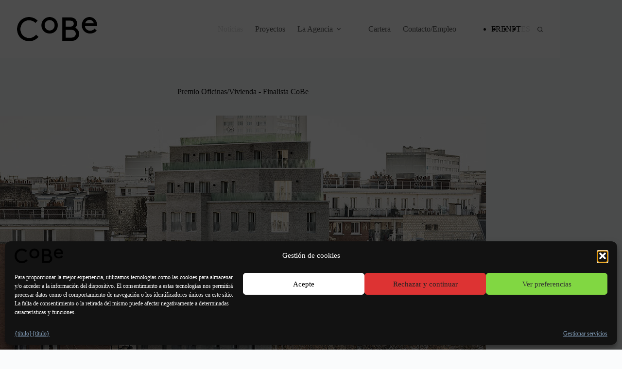

--- FILE ---
content_type: text/html; charset=UTF-8
request_url: https://cobe.fr/es/precio-oficinas-vivienda-cobe-finalista/
body_size: 26347
content:
<!doctype html>
<html lang="es-ES">
<head>
<meta charset="UTF-8">
<meta name="viewport" content="width=device-width, initial-scale=1, maximum-scale=5, viewport-fit=cover">
<link rel="profile" href="https://gmpg.org/xfn/11">
<title>Premio Oficinas/Vivienda - Finalista CoBe</title>
<meta name="description" content="Junto con el Grupo Galia, estamos encantados de figurar entre los 8 finalistas del Premio Internacional de Reconversión de Oficinas en Viviendas.">
<meta name="thumbnail" content="https://cobe.fr/wp-content/uploads/2022/07/13-150x150.jpg">
<meta name="robots" content="index, follow, max-snippet:-1, max-image-preview:large, max-video-preview:-1">
<link rel="canonical" href="https://cobe.fr/es/precio-oficinas-vivienda-cobe-finalista/">
<meta property="og:url" content="https://cobe.fr/es/prix-bureaux-logements-cobe-finaliste/">
<meta property="og:site_name" content="CoBe">
<meta property="og:locale" content="es_ES">
<meta property="og:type" content="article">
<meta property="og:title" content="Premio Oficinas/Vivienda - Finalista CoBe">
<meta property="og:description" content="Junto con el Grupo Galia, estamos encantados de figurar entre los 8 finalistas del Premio Internacional de Reconversión de Oficinas en Viviendas.">
<meta property="og:image" content="https://cobe.fr/wp-content/uploads/2022/07/13.jpg">
<meta property="og:image:secure_url" content="https://cobe.fr/wp-content/uploads/2022/07/13.jpg">
<meta property="og:image:width" content="1000">
<meta property="og:image:height" content="600">
<meta property="fb:pages" content="">
<meta property="fb:admins" content="">
<meta property="fb:app_id" content="">
<meta name="twitter:card" content="summary">
<meta name="twitter:title" content="Premio Oficinas/Vivienda - Finalista CoBe">
<meta name="twitter:description" content="Junto con el Grupo Galia, estamos encantados de figurar entre los 8 finalistas del Premio Internacional de Reconversión de Oficinas en Viviendas.">
<meta name="twitter:image" content="https://cobe.fr/wp-content/uploads/2022/07/13.jpg">
<link rel='dns-prefetch' href='//fonts.googleapis.com' />
<link rel="alternate" type="application/rss+xml" title="CoBe &raquo; Feed" href="https://cobe.fr/es/feed/" />
<link rel="alternate" type="application/rss+xml" title="CoBe &raquo; Feed de los comentarios" href="https://cobe.fr/es/comments/feed/" />
<link rel="alternate" type="application/rss+xml" title="CoBe &raquo; Comentario Prix Bureaux/Logements &#8211; CoBe finaliste del feed" href="https://cobe.fr/es/precio-oficinas-vivienda-cobe-finalista/feed/" />
<link rel="alternate" title="oEmbed (JSON)" type="application/json+oembed" href="https://cobe.fr/es/wp-json/oembed/1.0/embed?url=https%3A%2F%2Fcobe.fr%2Fes%2Fprecio-oficinas-vivienda-cobe-finalista%2F" />
<link rel="alternate" title="oEmbed (XML)" type="text/xml+oembed" href="https://cobe.fr/es/wp-json/oembed/1.0/embed?url=https%3A%2F%2Fcobe.fr%2Fes%2Fprecio-oficinas-vivienda-cobe-finalista%2F&#038;format=xml" />
<style id='wp-img-auto-sizes-contain-inline-css'>
img:is([sizes=auto i],[sizes^="auto," i]){contain-intrinsic-size:3000px 1500px}
/*# sourceURL=wp-img-auto-sizes-contain-inline-css */
</style>
<!-- <link rel='stylesheet' id='blocksy-dynamic-global-css' href='https://cobe.fr/wp-content/uploads/blocksy/css/global.css?ver=83870' media='all' /> -->
<!-- <link rel='stylesheet' id='pt-cv-public-style-css' href='https://cobe.fr/wp-content/plugins/content-views-query-and-display-post-page/public/assets/css/cv.css?ver=4.2.1' media='all' /> -->
<!-- <link rel='stylesheet' id='pt-cv-public-pro-style-css' href='https://cobe.fr/wp-content/plugins/pt-content-views-pro/public/assets/css/cvpro.min.css?ver=7.0' media='all' /> -->
<!-- <link rel='stylesheet' id='wp-block-library-css' href='https://cobe.fr/wp-includes/css/dist/block-library/style.min.css?ver=6.9' media='all' /> -->
<!-- <link rel='stylesheet' id='visual-portfolio-block-filter-by-category-css' href='https://cobe.fr/wp-content/plugins/visual-portfolio/build/gutenberg/blocks/filter-by-category/style.css?ver=1763396387' media='all' /> -->
<!-- <link rel='stylesheet' id='visual-portfolio-block-pagination-css' href='https://cobe.fr/wp-content/plugins/visual-portfolio/build/gutenberg/blocks/pagination/style.css?ver=1763396387' media='all' /> -->
<!-- <link rel='stylesheet' id='visual-portfolio-block-sort-css' href='https://cobe.fr/wp-content/plugins/visual-portfolio/build/gutenberg/blocks/sort/style.css?ver=1763396387' media='all' /> -->
<!-- <link rel='stylesheet' id='responsive_block_editor_addons-style-css-css' href='https://cobe.fr/wp-content/plugins/responsive-block-editor-addons/dist/responsive-block-editor-addons-style.css?ver=1768929245' media='all' /> -->
<!-- <link rel='stylesheet' id='animation.css-css' href='https://cobe.fr/wp-content/plugins/responsive-block-editor-addons/dist/css/animation.css?ver=1768929245' media='all' /> -->
<!-- <link rel='stylesheet' id='dashicons-css' href='https://cobe.fr/wp-includes/css/dashicons.min.css?ver=6.9' media='all' /> -->
<link rel="stylesheet" type="text/css" href="//cobe.fr/wp-content/cache/wpfc-minified/qlbcdcbq/hxb6c.css" media="all"/>
<style id='global-styles-inline-css'>
:root{--wp--preset--aspect-ratio--square: 1;--wp--preset--aspect-ratio--4-3: 4/3;--wp--preset--aspect-ratio--3-4: 3/4;--wp--preset--aspect-ratio--3-2: 3/2;--wp--preset--aspect-ratio--2-3: 2/3;--wp--preset--aspect-ratio--16-9: 16/9;--wp--preset--aspect-ratio--9-16: 9/16;--wp--preset--color--black: #000000;--wp--preset--color--cyan-bluish-gray: #abb8c3;--wp--preset--color--white: #ffffff;--wp--preset--color--pale-pink: #f78da7;--wp--preset--color--vivid-red: #cf2e2e;--wp--preset--color--luminous-vivid-orange: #ff6900;--wp--preset--color--luminous-vivid-amber: #fcb900;--wp--preset--color--light-green-cyan: #7bdcb5;--wp--preset--color--vivid-green-cyan: #00d084;--wp--preset--color--pale-cyan-blue: #8ed1fc;--wp--preset--color--vivid-cyan-blue: #0693e3;--wp--preset--color--vivid-purple: #9b51e0;--wp--preset--color--palette-color-1: var(--theme-palette-color-1, #121212);--wp--preset--color--palette-color-2: var(--theme-palette-color-2, #121212);--wp--preset--color--palette-color-3: var(--theme-palette-color-3, #3A4F66);--wp--preset--color--palette-color-4: var(--theme-palette-color-4, #192a3d);--wp--preset--color--palette-color-5: var(--theme-palette-color-5, #dbdbdb);--wp--preset--color--palette-color-6: var(--theme-palette-color-6, #f2f5f7);--wp--preset--color--palette-color-7: var(--theme-palette-color-7, #FAFBFC);--wp--preset--color--palette-color-8: var(--theme-palette-color-8, #ffffff);--wp--preset--gradient--vivid-cyan-blue-to-vivid-purple: linear-gradient(135deg,rgb(6,147,227) 0%,rgb(155,81,224) 100%);--wp--preset--gradient--light-green-cyan-to-vivid-green-cyan: linear-gradient(135deg,rgb(122,220,180) 0%,rgb(0,208,130) 100%);--wp--preset--gradient--luminous-vivid-amber-to-luminous-vivid-orange: linear-gradient(135deg,rgb(252,185,0) 0%,rgb(255,105,0) 100%);--wp--preset--gradient--luminous-vivid-orange-to-vivid-red: linear-gradient(135deg,rgb(255,105,0) 0%,rgb(207,46,46) 100%);--wp--preset--gradient--very-light-gray-to-cyan-bluish-gray: linear-gradient(135deg,rgb(238,238,238) 0%,rgb(169,184,195) 100%);--wp--preset--gradient--cool-to-warm-spectrum: linear-gradient(135deg,rgb(74,234,220) 0%,rgb(151,120,209) 20%,rgb(207,42,186) 40%,rgb(238,44,130) 60%,rgb(251,105,98) 80%,rgb(254,248,76) 100%);--wp--preset--gradient--blush-light-purple: linear-gradient(135deg,rgb(255,206,236) 0%,rgb(152,150,240) 100%);--wp--preset--gradient--blush-bordeaux: linear-gradient(135deg,rgb(254,205,165) 0%,rgb(254,45,45) 50%,rgb(107,0,62) 100%);--wp--preset--gradient--luminous-dusk: linear-gradient(135deg,rgb(255,203,112) 0%,rgb(199,81,192) 50%,rgb(65,88,208) 100%);--wp--preset--gradient--pale-ocean: linear-gradient(135deg,rgb(255,245,203) 0%,rgb(182,227,212) 50%,rgb(51,167,181) 100%);--wp--preset--gradient--electric-grass: linear-gradient(135deg,rgb(202,248,128) 0%,rgb(113,206,126) 100%);--wp--preset--gradient--midnight: linear-gradient(135deg,rgb(2,3,129) 0%,rgb(40,116,252) 100%);--wp--preset--gradient--juicy-peach: linear-gradient(to right, #ffecd2 0%, #fcb69f 100%);--wp--preset--gradient--young-passion: linear-gradient(to right, #ff8177 0%, #ff867a 0%, #ff8c7f 21%, #f99185 52%, #cf556c 78%, #b12a5b 100%);--wp--preset--gradient--true-sunset: linear-gradient(to right, #fa709a 0%, #fee140 100%);--wp--preset--gradient--morpheus-den: linear-gradient(to top, #30cfd0 0%, #330867 100%);--wp--preset--gradient--plum-plate: linear-gradient(135deg, #667eea 0%, #764ba2 100%);--wp--preset--gradient--aqua-splash: linear-gradient(15deg, #13547a 0%, #80d0c7 100%);--wp--preset--gradient--love-kiss: linear-gradient(to top, #ff0844 0%, #ffb199 100%);--wp--preset--gradient--new-retrowave: linear-gradient(to top, #3b41c5 0%, #a981bb 49%, #ffc8a9 100%);--wp--preset--gradient--plum-bath: linear-gradient(to top, #cc208e 0%, #6713d2 100%);--wp--preset--gradient--high-flight: linear-gradient(to right, #0acffe 0%, #495aff 100%);--wp--preset--gradient--teen-party: linear-gradient(-225deg, #FF057C 0%, #8D0B93 50%, #321575 100%);--wp--preset--gradient--fabled-sunset: linear-gradient(-225deg, #231557 0%, #44107A 29%, #FF1361 67%, #FFF800 100%);--wp--preset--gradient--arielle-smile: radial-gradient(circle 248px at center, #16d9e3 0%, #30c7ec 47%, #46aef7 100%);--wp--preset--gradient--itmeo-branding: linear-gradient(180deg, #2af598 0%, #009efd 100%);--wp--preset--gradient--deep-blue: linear-gradient(to right, #6a11cb 0%, #2575fc 100%);--wp--preset--gradient--strong-bliss: linear-gradient(to right, #f78ca0 0%, #f9748f 19%, #fd868c 60%, #fe9a8b 100%);--wp--preset--gradient--sweet-period: linear-gradient(to top, #3f51b1 0%, #5a55ae 13%, #7b5fac 25%, #8f6aae 38%, #a86aa4 50%, #cc6b8e 62%, #f18271 75%, #f3a469 87%, #f7c978 100%);--wp--preset--gradient--purple-division: linear-gradient(to top, #7028e4 0%, #e5b2ca 100%);--wp--preset--gradient--cold-evening: linear-gradient(to top, #0c3483 0%, #a2b6df 100%, #6b8cce 100%, #a2b6df 100%);--wp--preset--gradient--mountain-rock: linear-gradient(to right, #868f96 0%, #596164 100%);--wp--preset--gradient--desert-hump: linear-gradient(to top, #c79081 0%, #dfa579 100%);--wp--preset--gradient--ethernal-constance: linear-gradient(to top, #09203f 0%, #537895 100%);--wp--preset--gradient--happy-memories: linear-gradient(-60deg, #ff5858 0%, #f09819 100%);--wp--preset--gradient--grown-early: linear-gradient(to top, #0ba360 0%, #3cba92 100%);--wp--preset--gradient--morning-salad: linear-gradient(-225deg, #B7F8DB 0%, #50A7C2 100%);--wp--preset--gradient--night-call: linear-gradient(-225deg, #AC32E4 0%, #7918F2 48%, #4801FF 100%);--wp--preset--gradient--mind-crawl: linear-gradient(-225deg, #473B7B 0%, #3584A7 51%, #30D2BE 100%);--wp--preset--gradient--angel-care: linear-gradient(-225deg, #FFE29F 0%, #FFA99F 48%, #FF719A 100%);--wp--preset--gradient--juicy-cake: linear-gradient(to top, #e14fad 0%, #f9d423 100%);--wp--preset--gradient--rich-metal: linear-gradient(to right, #d7d2cc 0%, #304352 100%);--wp--preset--gradient--mole-hall: linear-gradient(-20deg, #616161 0%, #9bc5c3 100%);--wp--preset--gradient--cloudy-knoxville: linear-gradient(120deg, #fdfbfb 0%, #ebedee 100%);--wp--preset--gradient--soft-grass: linear-gradient(to top, #c1dfc4 0%, #deecdd 100%);--wp--preset--gradient--saint-petersburg: linear-gradient(135deg, #f5f7fa 0%, #c3cfe2 100%);--wp--preset--gradient--everlasting-sky: linear-gradient(135deg, #fdfcfb 0%, #e2d1c3 100%);--wp--preset--gradient--kind-steel: linear-gradient(-20deg, #e9defa 0%, #fbfcdb 100%);--wp--preset--gradient--over-sun: linear-gradient(60deg, #abecd6 0%, #fbed96 100%);--wp--preset--gradient--premium-white: linear-gradient(to top, #d5d4d0 0%, #d5d4d0 1%, #eeeeec 31%, #efeeec 75%, #e9e9e7 100%);--wp--preset--gradient--clean-mirror: linear-gradient(45deg, #93a5cf 0%, #e4efe9 100%);--wp--preset--gradient--wild-apple: linear-gradient(to top, #d299c2 0%, #fef9d7 100%);--wp--preset--gradient--snow-again: linear-gradient(to top, #e6e9f0 0%, #eef1f5 100%);--wp--preset--gradient--confident-cloud: linear-gradient(to top, #dad4ec 0%, #dad4ec 1%, #f3e7e9 100%);--wp--preset--gradient--glass-water: linear-gradient(to top, #dfe9f3 0%, white 100%);--wp--preset--gradient--perfect-white: linear-gradient(-225deg, #E3FDF5 0%, #FFE6FA 100%);--wp--preset--font-size--small: 13px;--wp--preset--font-size--medium: 20px;--wp--preset--font-size--large: clamp(22px, 1.375rem + ((1vw - 3.2px) * 0.625), 30px);--wp--preset--font-size--x-large: clamp(30px, 1.875rem + ((1vw - 3.2px) * 1.563), 50px);--wp--preset--font-size--xx-large: clamp(45px, 2.813rem + ((1vw - 3.2px) * 2.734), 80px);--wp--preset--spacing--20: 0.44rem;--wp--preset--spacing--30: 0.67rem;--wp--preset--spacing--40: 1rem;--wp--preset--spacing--50: 1.5rem;--wp--preset--spacing--60: 2.25rem;--wp--preset--spacing--70: 3.38rem;--wp--preset--spacing--80: 5.06rem;--wp--preset--shadow--natural: 6px 6px 9px rgba(0, 0, 0, 0.2);--wp--preset--shadow--deep: 12px 12px 50px rgba(0, 0, 0, 0.4);--wp--preset--shadow--sharp: 6px 6px 0px rgba(0, 0, 0, 0.2);--wp--preset--shadow--outlined: 6px 6px 0px -3px rgb(255, 255, 255), 6px 6px rgb(0, 0, 0);--wp--preset--shadow--crisp: 6px 6px 0px rgb(0, 0, 0);}:root { --wp--style--global--content-size: var(--theme-block-max-width);--wp--style--global--wide-size: var(--theme-block-wide-max-width); }:where(body) { margin: 0; }.wp-site-blocks > .alignleft { float: left; margin-right: 2em; }.wp-site-blocks > .alignright { float: right; margin-left: 2em; }.wp-site-blocks > .aligncenter { justify-content: center; margin-left: auto; margin-right: auto; }:where(.wp-site-blocks) > * { margin-block-start: var(--theme-content-spacing); margin-block-end: 0; }:where(.wp-site-blocks) > :first-child { margin-block-start: 0; }:where(.wp-site-blocks) > :last-child { margin-block-end: 0; }:root { --wp--style--block-gap: var(--theme-content-spacing); }:root :where(.is-layout-flow) > :first-child{margin-block-start: 0;}:root :where(.is-layout-flow) > :last-child{margin-block-end: 0;}:root :where(.is-layout-flow) > *{margin-block-start: var(--theme-content-spacing);margin-block-end: 0;}:root :where(.is-layout-constrained) > :first-child{margin-block-start: 0;}:root :where(.is-layout-constrained) > :last-child{margin-block-end: 0;}:root :where(.is-layout-constrained) > *{margin-block-start: var(--theme-content-spacing);margin-block-end: 0;}:root :where(.is-layout-flex){gap: var(--theme-content-spacing);}:root :where(.is-layout-grid){gap: var(--theme-content-spacing);}.is-layout-flow > .alignleft{float: left;margin-inline-start: 0;margin-inline-end: 2em;}.is-layout-flow > .alignright{float: right;margin-inline-start: 2em;margin-inline-end: 0;}.is-layout-flow > .aligncenter{margin-left: auto !important;margin-right: auto !important;}.is-layout-constrained > .alignleft{float: left;margin-inline-start: 0;margin-inline-end: 2em;}.is-layout-constrained > .alignright{float: right;margin-inline-start: 2em;margin-inline-end: 0;}.is-layout-constrained > .aligncenter{margin-left: auto !important;margin-right: auto !important;}.is-layout-constrained > :where(:not(.alignleft):not(.alignright):not(.alignfull)){max-width: var(--wp--style--global--content-size);margin-left: auto !important;margin-right: auto !important;}.is-layout-constrained > .alignwide{max-width: var(--wp--style--global--wide-size);}body .is-layout-flex{display: flex;}.is-layout-flex{flex-wrap: wrap;align-items: center;}.is-layout-flex > :is(*, div){margin: 0;}body .is-layout-grid{display: grid;}.is-layout-grid > :is(*, div){margin: 0;}body{padding-top: 0px;padding-right: 0px;padding-bottom: 0px;padding-left: 0px;}:root :where(.wp-element-button, .wp-block-button__link){font-style: inherit;font-weight: inherit;letter-spacing: inherit;text-transform: inherit;}.has-black-color{color: var(--wp--preset--color--black) !important;}.has-cyan-bluish-gray-color{color: var(--wp--preset--color--cyan-bluish-gray) !important;}.has-white-color{color: var(--wp--preset--color--white) !important;}.has-pale-pink-color{color: var(--wp--preset--color--pale-pink) !important;}.has-vivid-red-color{color: var(--wp--preset--color--vivid-red) !important;}.has-luminous-vivid-orange-color{color: var(--wp--preset--color--luminous-vivid-orange) !important;}.has-luminous-vivid-amber-color{color: var(--wp--preset--color--luminous-vivid-amber) !important;}.has-light-green-cyan-color{color: var(--wp--preset--color--light-green-cyan) !important;}.has-vivid-green-cyan-color{color: var(--wp--preset--color--vivid-green-cyan) !important;}.has-pale-cyan-blue-color{color: var(--wp--preset--color--pale-cyan-blue) !important;}.has-vivid-cyan-blue-color{color: var(--wp--preset--color--vivid-cyan-blue) !important;}.has-vivid-purple-color{color: var(--wp--preset--color--vivid-purple) !important;}.has-palette-color-1-color{color: var(--wp--preset--color--palette-color-1) !important;}.has-palette-color-2-color{color: var(--wp--preset--color--palette-color-2) !important;}.has-palette-color-3-color{color: var(--wp--preset--color--palette-color-3) !important;}.has-palette-color-4-color{color: var(--wp--preset--color--palette-color-4) !important;}.has-palette-color-5-color{color: var(--wp--preset--color--palette-color-5) !important;}.has-palette-color-6-color{color: var(--wp--preset--color--palette-color-6) !important;}.has-palette-color-7-color{color: var(--wp--preset--color--palette-color-7) !important;}.has-palette-color-8-color{color: var(--wp--preset--color--palette-color-8) !important;}.has-black-background-color{background-color: var(--wp--preset--color--black) !important;}.has-cyan-bluish-gray-background-color{background-color: var(--wp--preset--color--cyan-bluish-gray) !important;}.has-white-background-color{background-color: var(--wp--preset--color--white) !important;}.has-pale-pink-background-color{background-color: var(--wp--preset--color--pale-pink) !important;}.has-vivid-red-background-color{background-color: var(--wp--preset--color--vivid-red) !important;}.has-luminous-vivid-orange-background-color{background-color: var(--wp--preset--color--luminous-vivid-orange) !important;}.has-luminous-vivid-amber-background-color{background-color: var(--wp--preset--color--luminous-vivid-amber) !important;}.has-light-green-cyan-background-color{background-color: var(--wp--preset--color--light-green-cyan) !important;}.has-vivid-green-cyan-background-color{background-color: var(--wp--preset--color--vivid-green-cyan) !important;}.has-pale-cyan-blue-background-color{background-color: var(--wp--preset--color--pale-cyan-blue) !important;}.has-vivid-cyan-blue-background-color{background-color: var(--wp--preset--color--vivid-cyan-blue) !important;}.has-vivid-purple-background-color{background-color: var(--wp--preset--color--vivid-purple) !important;}.has-palette-color-1-background-color{background-color: var(--wp--preset--color--palette-color-1) !important;}.has-palette-color-2-background-color{background-color: var(--wp--preset--color--palette-color-2) !important;}.has-palette-color-3-background-color{background-color: var(--wp--preset--color--palette-color-3) !important;}.has-palette-color-4-background-color{background-color: var(--wp--preset--color--palette-color-4) !important;}.has-palette-color-5-background-color{background-color: var(--wp--preset--color--palette-color-5) !important;}.has-palette-color-6-background-color{background-color: var(--wp--preset--color--palette-color-6) !important;}.has-palette-color-7-background-color{background-color: var(--wp--preset--color--palette-color-7) !important;}.has-palette-color-8-background-color{background-color: var(--wp--preset--color--palette-color-8) !important;}.has-black-border-color{border-color: var(--wp--preset--color--black) !important;}.has-cyan-bluish-gray-border-color{border-color: var(--wp--preset--color--cyan-bluish-gray) !important;}.has-white-border-color{border-color: var(--wp--preset--color--white) !important;}.has-pale-pink-border-color{border-color: var(--wp--preset--color--pale-pink) !important;}.has-vivid-red-border-color{border-color: var(--wp--preset--color--vivid-red) !important;}.has-luminous-vivid-orange-border-color{border-color: var(--wp--preset--color--luminous-vivid-orange) !important;}.has-luminous-vivid-amber-border-color{border-color: var(--wp--preset--color--luminous-vivid-amber) !important;}.has-light-green-cyan-border-color{border-color: var(--wp--preset--color--light-green-cyan) !important;}.has-vivid-green-cyan-border-color{border-color: var(--wp--preset--color--vivid-green-cyan) !important;}.has-pale-cyan-blue-border-color{border-color: var(--wp--preset--color--pale-cyan-blue) !important;}.has-vivid-cyan-blue-border-color{border-color: var(--wp--preset--color--vivid-cyan-blue) !important;}.has-vivid-purple-border-color{border-color: var(--wp--preset--color--vivid-purple) !important;}.has-palette-color-1-border-color{border-color: var(--wp--preset--color--palette-color-1) !important;}.has-palette-color-2-border-color{border-color: var(--wp--preset--color--palette-color-2) !important;}.has-palette-color-3-border-color{border-color: var(--wp--preset--color--palette-color-3) !important;}.has-palette-color-4-border-color{border-color: var(--wp--preset--color--palette-color-4) !important;}.has-palette-color-5-border-color{border-color: var(--wp--preset--color--palette-color-5) !important;}.has-palette-color-6-border-color{border-color: var(--wp--preset--color--palette-color-6) !important;}.has-palette-color-7-border-color{border-color: var(--wp--preset--color--palette-color-7) !important;}.has-palette-color-8-border-color{border-color: var(--wp--preset--color--palette-color-8) !important;}.has-vivid-cyan-blue-to-vivid-purple-gradient-background{background: var(--wp--preset--gradient--vivid-cyan-blue-to-vivid-purple) !important;}.has-light-green-cyan-to-vivid-green-cyan-gradient-background{background: var(--wp--preset--gradient--light-green-cyan-to-vivid-green-cyan) !important;}.has-luminous-vivid-amber-to-luminous-vivid-orange-gradient-background{background: var(--wp--preset--gradient--luminous-vivid-amber-to-luminous-vivid-orange) !important;}.has-luminous-vivid-orange-to-vivid-red-gradient-background{background: var(--wp--preset--gradient--luminous-vivid-orange-to-vivid-red) !important;}.has-very-light-gray-to-cyan-bluish-gray-gradient-background{background: var(--wp--preset--gradient--very-light-gray-to-cyan-bluish-gray) !important;}.has-cool-to-warm-spectrum-gradient-background{background: var(--wp--preset--gradient--cool-to-warm-spectrum) !important;}.has-blush-light-purple-gradient-background{background: var(--wp--preset--gradient--blush-light-purple) !important;}.has-blush-bordeaux-gradient-background{background: var(--wp--preset--gradient--blush-bordeaux) !important;}.has-luminous-dusk-gradient-background{background: var(--wp--preset--gradient--luminous-dusk) !important;}.has-pale-ocean-gradient-background{background: var(--wp--preset--gradient--pale-ocean) !important;}.has-electric-grass-gradient-background{background: var(--wp--preset--gradient--electric-grass) !important;}.has-midnight-gradient-background{background: var(--wp--preset--gradient--midnight) !important;}.has-juicy-peach-gradient-background{background: var(--wp--preset--gradient--juicy-peach) !important;}.has-young-passion-gradient-background{background: var(--wp--preset--gradient--young-passion) !important;}.has-true-sunset-gradient-background{background: var(--wp--preset--gradient--true-sunset) !important;}.has-morpheus-den-gradient-background{background: var(--wp--preset--gradient--morpheus-den) !important;}.has-plum-plate-gradient-background{background: var(--wp--preset--gradient--plum-plate) !important;}.has-aqua-splash-gradient-background{background: var(--wp--preset--gradient--aqua-splash) !important;}.has-love-kiss-gradient-background{background: var(--wp--preset--gradient--love-kiss) !important;}.has-new-retrowave-gradient-background{background: var(--wp--preset--gradient--new-retrowave) !important;}.has-plum-bath-gradient-background{background: var(--wp--preset--gradient--plum-bath) !important;}.has-high-flight-gradient-background{background: var(--wp--preset--gradient--high-flight) !important;}.has-teen-party-gradient-background{background: var(--wp--preset--gradient--teen-party) !important;}.has-fabled-sunset-gradient-background{background: var(--wp--preset--gradient--fabled-sunset) !important;}.has-arielle-smile-gradient-background{background: var(--wp--preset--gradient--arielle-smile) !important;}.has-itmeo-branding-gradient-background{background: var(--wp--preset--gradient--itmeo-branding) !important;}.has-deep-blue-gradient-background{background: var(--wp--preset--gradient--deep-blue) !important;}.has-strong-bliss-gradient-background{background: var(--wp--preset--gradient--strong-bliss) !important;}.has-sweet-period-gradient-background{background: var(--wp--preset--gradient--sweet-period) !important;}.has-purple-division-gradient-background{background: var(--wp--preset--gradient--purple-division) !important;}.has-cold-evening-gradient-background{background: var(--wp--preset--gradient--cold-evening) !important;}.has-mountain-rock-gradient-background{background: var(--wp--preset--gradient--mountain-rock) !important;}.has-desert-hump-gradient-background{background: var(--wp--preset--gradient--desert-hump) !important;}.has-ethernal-constance-gradient-background{background: var(--wp--preset--gradient--ethernal-constance) !important;}.has-happy-memories-gradient-background{background: var(--wp--preset--gradient--happy-memories) !important;}.has-grown-early-gradient-background{background: var(--wp--preset--gradient--grown-early) !important;}.has-morning-salad-gradient-background{background: var(--wp--preset--gradient--morning-salad) !important;}.has-night-call-gradient-background{background: var(--wp--preset--gradient--night-call) !important;}.has-mind-crawl-gradient-background{background: var(--wp--preset--gradient--mind-crawl) !important;}.has-angel-care-gradient-background{background: var(--wp--preset--gradient--angel-care) !important;}.has-juicy-cake-gradient-background{background: var(--wp--preset--gradient--juicy-cake) !important;}.has-rich-metal-gradient-background{background: var(--wp--preset--gradient--rich-metal) !important;}.has-mole-hall-gradient-background{background: var(--wp--preset--gradient--mole-hall) !important;}.has-cloudy-knoxville-gradient-background{background: var(--wp--preset--gradient--cloudy-knoxville) !important;}.has-soft-grass-gradient-background{background: var(--wp--preset--gradient--soft-grass) !important;}.has-saint-petersburg-gradient-background{background: var(--wp--preset--gradient--saint-petersburg) !important;}.has-everlasting-sky-gradient-background{background: var(--wp--preset--gradient--everlasting-sky) !important;}.has-kind-steel-gradient-background{background: var(--wp--preset--gradient--kind-steel) !important;}.has-over-sun-gradient-background{background: var(--wp--preset--gradient--over-sun) !important;}.has-premium-white-gradient-background{background: var(--wp--preset--gradient--premium-white) !important;}.has-clean-mirror-gradient-background{background: var(--wp--preset--gradient--clean-mirror) !important;}.has-wild-apple-gradient-background{background: var(--wp--preset--gradient--wild-apple) !important;}.has-snow-again-gradient-background{background: var(--wp--preset--gradient--snow-again) !important;}.has-confident-cloud-gradient-background{background: var(--wp--preset--gradient--confident-cloud) !important;}.has-glass-water-gradient-background{background: var(--wp--preset--gradient--glass-water) !important;}.has-perfect-white-gradient-background{background: var(--wp--preset--gradient--perfect-white) !important;}.has-small-font-size{font-size: var(--wp--preset--font-size--small) !important;}.has-medium-font-size{font-size: var(--wp--preset--font-size--medium) !important;}.has-large-font-size{font-size: var(--wp--preset--font-size--large) !important;}.has-x-large-font-size{font-size: var(--wp--preset--font-size--x-large) !important;}.has-xx-large-font-size{font-size: var(--wp--preset--font-size--xx-large) !important;}
:root :where(.wp-block-pullquote){font-size: clamp(0.984em, 0.984rem + ((1vw - 0.2em) * 0.645), 1.5em);line-height: 1.6;}
/*# sourceURL=global-styles-inline-css */
</style>
<!-- <link rel='stylesheet' id='contact-form-7-css' href='https://cobe.fr/wp-content/plugins/contact-form-7/includes/css/styles.css?ver=6.1.4' media='all' /> -->
<!-- <link rel='stylesheet' id='trp-language-switcher-style-css' href='https://cobe.fr/wp-content/plugins/translatepress-multilingual/assets/css/trp-language-switcher.css?ver=3.0.7' media='all' /> -->
<!-- <link rel='stylesheet' id='cmplz-general-css' href='https://cobe.fr/wp-content/plugins/complianz-gdpr/assets/css/cookieblocker.min.css?ver=1766760754' media='all' /> -->
<!-- <link rel='stylesheet' id='parent-style-css' href='https://cobe.fr/wp-content/themes/blocksy/style.css?ver=6.9' media='all' /> -->
<link rel="stylesheet" type="text/css" href="//cobe.fr/wp-content/cache/wpfc-minified/lk78c0oa/hxb6c.css" media="all"/>
<link rel='stylesheet' id='blocksy-fonts-font-source-google-css' href='https://fonts.googleapis.com/css2?family=Montserrat:wght@400;500;600;700;800&#038;display=swap' media='all' />
<!-- <link rel='stylesheet' id='ct-main-styles-css' href='https://cobe.fr/wp-content/themes/blocksy/static/bundle/main.min.css?ver=2.1.25' media='all' /> -->
<!-- <link rel='stylesheet' id='ct-page-title-styles-css' href='https://cobe.fr/wp-content/themes/blocksy/static/bundle/page-title.min.css?ver=2.1.25' media='all' /> -->
<!-- <link rel='stylesheet' id='ct-posts-nav-styles-css' href='https://cobe.fr/wp-content/themes/blocksy/static/bundle/posts-nav.min.css?ver=2.1.25' media='all' /> -->
<!-- <link rel='stylesheet' id='ct-cf-7-styles-css' href='https://cobe.fr/wp-content/themes/blocksy/static/bundle/cf-7.min.css?ver=2.1.25' media='all' /> -->
<!-- <link rel='stylesheet' id='ct-share-box-styles-css' href='https://cobe.fr/wp-content/themes/blocksy/static/bundle/share-box.min.css?ver=2.1.25' media='all' /> -->
<!-- <link rel='stylesheet' id='blocksy-pro-language-switcher-styles-css' href='https://cobe.fr/wp-content/plugins/blocksy-companion-pro/framework/premium/static/bundle/language-switcher.min.css?ver=2.1.25' media='all' /> -->
<!-- <link rel='stylesheet' id='blocksy-ext-post-types-extra-styles-css' href='https://cobe.fr/wp-content/plugins/blocksy-companion-pro/framework/premium/extensions/post-types-extra/static/bundle/main.min.css?ver=2.1.25' media='all' /> -->
<!-- <link rel="stylesheet" type="text/css" href="https://cobe.fr/wp-content/plugins/smart-slider-3/Public/SmartSlider3/Application/Frontend/Assets/dist/smartslider.min.css?ver=c397fa89" media="all"> -->
<link rel="stylesheet" type="text/css" href="//cobe.fr/wp-content/cache/wpfc-minified/1s919lh9/hxent.css" media="all"/>
<style data-related="n2-ss-3">div#n2-ss-3 .n2-ss-slider-1{display:grid;position:relative;}div#n2-ss-3 .n2-ss-slider-2{display:grid;position:relative;overflow:hidden;padding:0px 0px 0px 0px;border:0px solid RGBA(62,62,62,1);border-radius:0px;background-clip:padding-box;background-repeat:repeat;background-position:50% 50%;background-size:cover;background-attachment:scroll;z-index:1;}div#n2-ss-3:not(.n2-ss-loaded) .n2-ss-slider-2{background-image:none !important;}div#n2-ss-3 .n2-ss-slider-3{display:grid;grid-template-areas:'cover';position:relative;overflow:hidden;z-index:10;}div#n2-ss-3 .n2-ss-slider-3 > *{grid-area:cover;}div#n2-ss-3 .n2-ss-slide-backgrounds,div#n2-ss-3 .n2-ss-slider-3 > .n2-ss-divider{position:relative;}div#n2-ss-3 .n2-ss-slide-backgrounds{z-index:10;}div#n2-ss-3 .n2-ss-slide-backgrounds > *{overflow:hidden;}div#n2-ss-3 .n2-ss-slide-background{transform:translateX(-100000px);}div#n2-ss-3 .n2-ss-slider-4{place-self:center;position:relative;width:100%;height:100%;z-index:20;display:grid;grid-template-areas:'slide';}div#n2-ss-3 .n2-ss-slider-4 > *{grid-area:slide;}div#n2-ss-3.n2-ss-full-page--constrain-ratio .n2-ss-slider-4{height:auto;}div#n2-ss-3 .n2-ss-slide{display:grid;place-items:center;grid-auto-columns:100%;position:relative;z-index:20;-webkit-backface-visibility:hidden;transform:translateX(-100000px);}div#n2-ss-3 .n2-ss-slide{perspective:1000px;}div#n2-ss-3 .n2-ss-slide-active{z-index:21;}.n2-ss-background-animation{position:absolute;top:0;left:0;width:100%;height:100%;z-index:3;}div#n2-ss-3 .nextend-arrow{cursor:pointer;overflow:hidden;line-height:0 !important;z-index:18;-webkit-user-select:none;}div#n2-ss-3 .nextend-arrow img{position:relative;display:block;}div#n2-ss-3 .nextend-arrow img.n2-arrow-hover-img{display:none;}div#n2-ss-3 .nextend-arrow:FOCUS img.n2-arrow-hover-img,div#n2-ss-3 .nextend-arrow:HOVER img.n2-arrow-hover-img{display:inline;}div#n2-ss-3 .nextend-arrow:FOCUS img.n2-arrow-normal-img,div#n2-ss-3 .nextend-arrow:HOVER img.n2-arrow-normal-img{display:none;}div#n2-ss-3 .nextend-arrow-animated{overflow:hidden;}div#n2-ss-3 .nextend-arrow-animated > div{position:relative;}div#n2-ss-3 .nextend-arrow-animated .n2-active{position:absolute;}div#n2-ss-3 .nextend-arrow-animated-fade{transition:background 0.3s, opacity 0.4s;}div#n2-ss-3 .nextend-arrow-animated-horizontal > div{transition:all 0.4s;transform:none;}div#n2-ss-3 .nextend-arrow-animated-horizontal .n2-active{top:0;}div#n2-ss-3 .nextend-arrow-previous.nextend-arrow-animated-horizontal .n2-active{left:100%;}div#n2-ss-3 .nextend-arrow-next.nextend-arrow-animated-horizontal .n2-active{right:100%;}div#n2-ss-3 .nextend-arrow-previous.nextend-arrow-animated-horizontal:HOVER > div,div#n2-ss-3 .nextend-arrow-previous.nextend-arrow-animated-horizontal:FOCUS > div{transform:translateX(-100%);}div#n2-ss-3 .nextend-arrow-next.nextend-arrow-animated-horizontal:HOVER > div,div#n2-ss-3 .nextend-arrow-next.nextend-arrow-animated-horizontal:FOCUS > div{transform:translateX(100%);}div#n2-ss-3 .nextend-arrow-animated-vertical > div{transition:all 0.4s;transform:none;}div#n2-ss-3 .nextend-arrow-animated-vertical .n2-active{left:0;}div#n2-ss-3 .nextend-arrow-previous.nextend-arrow-animated-vertical .n2-active{top:100%;}div#n2-ss-3 .nextend-arrow-next.nextend-arrow-animated-vertical .n2-active{bottom:100%;}div#n2-ss-3 .nextend-arrow-previous.nextend-arrow-animated-vertical:HOVER > div,div#n2-ss-3 .nextend-arrow-previous.nextend-arrow-animated-vertical:FOCUS > div{transform:translateY(-100%);}div#n2-ss-3 .nextend-arrow-next.nextend-arrow-animated-vertical:HOVER > div,div#n2-ss-3 .nextend-arrow-next.nextend-arrow-animated-vertical:FOCUS > div{transform:translateY(100%);}div#n2-ss-3 .n2-ss-slide-limiter{max-width:3000px;}div#n2-ss-3 .nextend-arrow img{width: 32px}@media (min-width: 1200px){div#n2-ss-3 [data-hide-desktopportrait="1"]{display: none !important;}}@media (orientation: landscape) and (max-width: 1199px) and (min-width: 901px),(orientation: portrait) and (max-width: 1199px) and (min-width: 701px){div#n2-ss-3 [data-hide-tabletportrait="1"]{display: none !important;}}@media (orientation: landscape) and (max-width: 900px),(orientation: portrait) and (max-width: 700px){div#n2-ss-3 [data-hide-mobileportrait="1"]{display: none !important;}div#n2-ss-3 .nextend-arrow img{width: 16px}}</style>
<script>(function(){this._N2=this._N2||{_r:[],_d:[],r:function(){this._r.push(arguments)},d:function(){this._d.push(arguments)}}}).call(window);</script><script src='//cobe.fr/wp-content/cache/wpfc-minified/dfzd7vtl/hxent.js' type="text/javascript"></script>
<!-- <script src="https://cobe.fr/wp-content/plugins/smart-slider-3/Public/SmartSlider3/Application/Frontend/Assets/dist/n2.min.js?ver=c397fa89" defer async></script> -->
<!-- <script src="https://cobe.fr/wp-content/plugins/smart-slider-3/Public/SmartSlider3/Application/Frontend/Assets/dist/smartslider-frontend.min.js?ver=c397fa89" defer async></script> -->
<!-- <script src="https://cobe.fr/wp-content/plugins/smart-slider-3/Public/SmartSlider3/Slider/SliderType/Simple/Assets/dist/ss-simple.min.js?ver=c397fa89" defer async></script> -->
<!-- <script src="https://cobe.fr/wp-content/plugins/smart-slider-3/Public/SmartSlider3/Widget/Arrow/ArrowImage/Assets/dist/w-arrow-image.min.js?ver=c397fa89" defer async></script> -->
<script>_N2.r('documentReady',function(){_N2.r(["documentReady","smartslider-frontend","SmartSliderWidgetArrowImage","ss-simple"],function(){new _N2.SmartSliderSimple('n2-ss-3',{"admin":false,"background.video.mobile":1,"loadingTime":2000,"randomize":{"randomize":0,"randomizeFirst":0},"alias":{"id":0,"smoothScroll":0,"slideSwitch":0,"scroll":1},"align":"normal","isDelayed":0,"responsive":{"mediaQueries":{"all":false,"desktopportrait":["(min-width: 1200px)"],"tabletportrait":["(orientation: landscape) and (max-width: 1199px) and (min-width: 901px)","(orientation: portrait) and (max-width: 1199px) and (min-width: 701px)"],"mobileportrait":["(orientation: landscape) and (max-width: 900px)","(orientation: portrait) and (max-width: 700px)"]},"base":{"slideOuterWidth":1000,"slideOuterHeight":600,"sliderWidth":1000,"sliderHeight":600,"slideWidth":1000,"slideHeight":600},"hideOn":{"desktopLandscape":false,"desktopPortrait":false,"tabletLandscape":false,"tabletPortrait":false,"mobileLandscape":false,"mobilePortrait":false},"onResizeEnabled":true,"type":"auto","sliderHeightBasedOn":"real","focusUser":1,"focusEdge":"auto","breakpoints":[{"device":"tabletPortrait","type":"max-screen-width","portraitWidth":1199,"landscapeWidth":1199},{"device":"mobilePortrait","type":"max-screen-width","portraitWidth":700,"landscapeWidth":900}],"enabledDevices":{"desktopLandscape":0,"desktopPortrait":1,"tabletLandscape":0,"tabletPortrait":1,"mobileLandscape":0,"mobilePortrait":1},"sizes":{"desktopPortrait":{"width":1000,"height":600,"max":3000,"min":1000},"tabletPortrait":{"width":701,"height":420,"customHeight":false,"max":1199,"min":701},"mobilePortrait":{"width":320,"height":192,"customHeight":false,"max":900,"min":320}},"overflowHiddenPage":0,"focus":{"offsetTop":"#wpadminbar","offsetBottom":""}},"controls":{"mousewheel":0,"touch":"horizontal","keyboard":1,"blockCarouselInteraction":1},"playWhenVisible":1,"playWhenVisibleAt":0.5,"lazyLoad":0,"lazyLoadNeighbor":0,"blockrightclick":1,"maintainSession":0,"autoplay":{"enabled":1,"start":1,"duration":8000,"autoplayLoop":1,"allowReStart":0,"reverse":0,"pause":{"click":1,"mouse":"0","mediaStarted":1},"resume":{"click":0,"mouse":"0","mediaEnded":1,"slidechanged":0},"interval":1,"intervalModifier":"loop","intervalSlide":"current"},"perspective":1000,"layerMode":{"playOnce":0,"playFirstLayer":1,"mode":"skippable","inAnimation":"mainInEnd"},"bgAnimations":0,"mainanimation":{"type":"horizontal","duration":400,"delay":0,"ease":"easeOutQuad","shiftedBackgroundAnimation":0},"carousel":1,"initCallbacks":function(){new _N2.SmartSliderWidgetArrowImage(this)}})})});</script><script src='//cobe.fr/wp-content/cache/wpfc-minified/f586vgnj/hxb6c.js' type="text/javascript"></script>
<!-- <script async src="https://cobe.fr/wp-content/plugins/burst-statistics/assets/js/timeme/timeme.min.js?ver=1769092290" id="burst-timeme-js"></script> -->
<!-- <script async src="https://cobe.fr/wp-content/uploads/burst/js/burst.min.js?ver=1769092298" id="burst-js"></script> -->
<!-- <script src="https://cobe.fr/wp-includes/js/jquery/jquery.min.js?ver=3.7.1" id="jquery-core-js"></script> -->
<!-- <script src="https://cobe.fr/wp-includes/js/jquery/jquery-migrate.min.js?ver=3.4.1" id="jquery-migrate-js"></script> -->
<link rel="https://api.w.org/" href="https://cobe.fr/es/wp-json/" /><link rel="alternate" title="JSON" type="application/json" href="https://cobe.fr/es/wp-json/wp/v2/posts/6290" /><link rel="EditURI" type="application/rsd+xml" title="RSD" href="https://cobe.fr/xmlrpc.php?rsd" />
<meta name="generator" content="WordPress 6.9" />
<script type='text/javascript'>
/* <![CDATA[ */
var VPData = {"version":"3.4.1","pro":false,"__":{"couldnt_retrieve_vp":"No se pudo recuperar el ID de Visual Portfolio.","pswp_close":"Cerrar (Esc)","pswp_share":"Compartir","pswp_fs":"Alternar pantalla completa","pswp_zoom":"Acercar\/alejar","pswp_prev":"Anterior (flecha izquierda)","pswp_next":"Siguiente (flecha derecha)","pswp_share_fb":"Compartir en Facebook","pswp_share_tw":"Tuitear","pswp_share_x":"X","pswp_share_pin":"Pinear","pswp_download":"Descargar","fancybox_close":"Cerrar","fancybox_next":"Siguiente","fancybox_prev":"Anterior","fancybox_error":"El contenido solicitado no se puede cargar. <br \/>Vuelva a intentarlo m\u00e1s tarde.","fancybox_play_start":"Empezar la presentaci\u00f3n de diapositivas","fancybox_play_stop":"Pausar presentaci\u00f3n de diapositivas","fancybox_full_screen":"Pantalla completa","fancybox_thumbs":"Miniaturas","fancybox_download":"Descargar","fancybox_share":"Compartir","fancybox_zoom":"Acercar"},"settingsPopupGallery":{"enable_on_wordpress_images":false,"vendor":"fancybox","deep_linking":false,"deep_linking_url_to_share_images":false,"show_arrows":true,"show_counter":true,"show_zoom_button":true,"show_fullscreen_button":true,"show_share_button":true,"show_close_button":true,"show_thumbs":true,"show_download_button":false,"show_slideshow":false,"click_to_zoom":true,"restore_focus":true},"screenSizes":[320,576,768,992,1200]};
/* ]]> */
</script>
<noscript>
<style type="text/css">
.vp-portfolio__preloader-wrap{display:none}.vp-portfolio__filter-wrap,.vp-portfolio__items-wrap,.vp-portfolio__pagination-wrap,.vp-portfolio__sort-wrap{opacity:1;visibility:visible}.vp-portfolio__item .vp-portfolio__item-img noscript+img,.vp-portfolio__thumbnails-wrap{display:none}
</style>
</noscript>
<link rel="alternate" hreflang="fr-FR" href="https://cobe.fr/prix-bureaux-logements-cobe-finaliste/"/>
<link rel="alternate" hreflang="en-GB" href="https://cobe.fr/en/prix-bureaux-logements-cobe-finaliste/"/>
<link rel="alternate" hreflang="pt-PT" href="https://cobe.fr/pt/prix-bureaux-logements-cobe-finaliste/"/>
<link rel="alternate" hreflang="es-ES" href="https://cobe.fr/es/precio-oficinas-vivienda-cobe-finalista/"/>
<link rel="alternate" hreflang="fr" href="https://cobe.fr/prix-bureaux-logements-cobe-finaliste/"/>
<link rel="alternate" hreflang="en" href="https://cobe.fr/en/prix-bureaux-logements-cobe-finaliste/"/>
<link rel="alternate" hreflang="pt" href="https://cobe.fr/pt/prix-bureaux-logements-cobe-finaliste/"/>
<link rel="alternate" hreflang="es" href="https://cobe.fr/es/precio-oficinas-vivienda-cobe-finalista/"/>
<style>.cmplz-hidden {
display: none !important;
}</style><noscript><link rel='stylesheet' href='https://cobe.fr/wp-content/themes/blocksy/static/bundle/no-scripts.min.css' type='text/css'></noscript>
<style type="text/css">
/* If html does not have either class, do not show lazy loaded images. */
html:not(.vp-lazyload-enabled):not(.js) .vp-lazyload {
display: none;
}
</style>
<script>
document.documentElement.classList.add(
'vp-lazyload-enabled'
);
</script>
<link rel="icon" href="https://cobe.fr/wp-content/uploads/2022/08/cropped-CoBe-fav-32x32.png" sizes="32x32" />
<link rel="icon" href="https://cobe.fr/wp-content/uploads/2022/08/cropped-CoBe-fav-192x192.png" sizes="192x192" />
<link rel="apple-touch-icon" href="https://cobe.fr/wp-content/uploads/2022/08/cropped-CoBe-fav-180x180.png" />
<meta name="msapplication-TileImage" content="https://cobe.fr/wp-content/uploads/2022/08/cropped-CoBe-fav-270x270.png" />
<!-- This block is generated with the Responsive Blocks Library Plugin v2.1 (Responsive Gutenberg Blocks Library 2.1.9) - https://cyberchimps.com/responsive-blocks/ -->
<style id="rbea-frontend-styles">.responsive-block-editor-addons-advanced-column-outer-wrap.block-449b20a4-b2c3-4b2f-b72b-a8149e39f6c0{position: relative;z-index: 1;display: block;}.responsive-block-editor-addons-advanced-column-outer-wrap.block-449b20a4-b2c3-4b2f-b72b-a8149e39f6c0 .responsive-columns-wrap{text-align: left;border-style: none;border-top-left-radius: 0!important;border-top-right-radius: 0!important;border-bottom-right-radius: 0!important;border-bottom-left-radius: 0!important;border-width: 1px;box-shadow: 0 0 0 0  ;}.responsive-block-editor-addons-advanced-column-outer-wrap.block-449b20a4-b2c3-4b2f-b72b-a8149e39f6c0 .responsive-columns-inner-wrap{max-width: 100%;}.responsive-block-editor-addons-advanced-column-outer-wrap.block-449b20a4-b2c3-4b2f-b72b-a8149e39f6c0 .responsive-block-editor-addons-block-columns.overlay-type-gradient.linear{background-image: linear-gradient(0deg, rgba(0, 0, 0, 0.2) 0%,rgba(0, 0, 0, 0.2) 100%);}.responsive-block-editor-addons-advanced-column-outer-wrap.block-449b20a4-b2c3-4b2f-b72b-a8149e39f6c0 .responsive-block-editor-addons-block-columns.overlay-type-gradient.radial{background-image: radial-gradient( at center center,rgba(255, 255, 255, 0.2) 0%,rgba(255, 255, 255, 0.2) 100%);}.responsive-block-editor-addons-advanced-column-outer-wrap.block-449b20a4-b2c3-4b2f-b72b-a8149e39f6c0> .responsive-block-editor-addons-block-column{align-items: flex-start;}.responsive-block-editor-addons-advanced-column-outer-wrap.block-449b20a4-b2c3-4b2f-b72b-a8149e39f6c0 .responsive-block-editor-addons-block-columns{padding-top: 10px;padding-bottom: 10px;padding-left: 10px;padding-right: 10px;}.responsive-block-editor-addons-advanced-column-outer-wrap.block-449b20a4-b2c3-4b2f-b72b-a8149e39f6c0 .responsive-columns__gap-narrow .responsive-columns-inner-wrap{gap: 5px;}.responsive-block-editor-addons-advanced-column-outer-wrap.block-449b20a4-b2c3-4b2f-b72b-a8149e39f6c0 .responsive-columns__gap-medium .responsive-columns-inner-wrap{gap: 10px;}.responsive-block-editor-addons-advanced-column-outer-wrap.block-449b20a4-b2c3-4b2f-b72b-a8149e39f6c0 .responsive-columns__gap-extended .responsive-columns-inner-wrap{gap: 15px;}.responsive-block-editor-addons-advanced-column-outer-wrap.block-449b20a4-b2c3-4b2f-b72b-a8149e39f6c0 .responsive-columns__gap-wide .responsive-columns-inner-wrap{gap: 20px;}.responsive-block-editor-addons-advanced-column-outer-wrap.block-449b20a4-b2c3-4b2f-b72b-a8149e39f6c0 .responsive-columns__gap-wider .responsive-columns-inner-wrap{gap: 30px;}.responsive-block-editor-addons-advanced-column-child.block-016dabf4-f4b0-4267-9069-41ff277b5858{width: %;}.responsive-block-editor-addons-advanced-column-child.block-016dabf4-f4b0-4267-9069-41ff277b5858> .responsive-block-editor-addons-block-column{padding-top: 0;padding-right: 0;padding-bottom: 0;padding-left: 0;margin-top: 0;margin-right: 0;margin-bottom: 0;margin-left: 0;box-shadow: 0 0 0 0  ;border-style: none;border-top-left-radius: 0 !important;border-top-right-radius: 0 !important;border-bottom-right-radius: 0 !important;border-bottom-left-radius: 0 !important;border-width: 1px;}.responsive-block-editor-addons-advanced-column-child.block-58b903eb-d700-4d53-8d4d-1c48b6f053ba{width: %;}.responsive-block-editor-addons-advanced-column-child.block-58b903eb-d700-4d53-8d4d-1c48b6f053ba> .responsive-block-editor-addons-block-column{padding-top: 0;padding-right: 0;padding-bottom: 0;padding-left: 0;margin-top: 0;margin-right: 0;margin-bottom: 0;margin-left: 0;box-shadow: 0 0 0 0  ;border-style: none;border-top-left-radius: 0 !important;border-top-right-radius: 0 !important;border-bottom-right-radius: 0 !important;border-bottom-left-radius: 0 !important;border-width: 1px;}@media only screen and (max-width: 976px) {.responsive-block-editor-addons-advanced-column-outer-wrap.block-449b20a4-b2c3-4b2f-b72b-a8149e39f6c0{display: block;z-index: 1;}.responsive-block-editor-addons-advanced-column-outer-wrap.block-449b20a4-b2c3-4b2f-b72b-a8149e39f6c0 .responsive-columns-wrap{border-top-left-radius: 0!important;border-top-right-radius: 0!important;border-bottom-right-radius: 0!important;border-bottom-left-radius: 0!important;}.responsive-block-editor-addons-advanced-column-child.block-016dabf4-f4b0-4267-9069-41ff277b5858> .responsive-block-editor-addons-block-column{padding-top: 0;padding-right: 0;padding-bottom: 0;padding-left: 0;margin-top: 0;margin-right: 0;margin-bottom: 0;margin-left: 0;border-top-left-radius: 0 !important;border-top-right-radius: 0 !important;border-bottom-right-radius: 0 !important;border-bottom-left-radius: 0 !important;}.responsive-block-editor-addons-advanced-column-child.block-58b903eb-d700-4d53-8d4d-1c48b6f053ba> .responsive-block-editor-addons-block-column{padding-top: 0;padding-right: 0;padding-bottom: 0;padding-left: 0;margin-top: 0;margin-right: 0;margin-bottom: 0;margin-left: 0;border-top-left-radius: 0 !important;border-top-right-radius: 0 !important;border-bottom-right-radius: 0 !important;border-bottom-left-radius: 0 !important;}}@media only screen and (max-width: 767px) {.responsive-block-editor-addons-advanced-column-outer-wrap.block-449b20a4-b2c3-4b2f-b72b-a8149e39f6c0{display: block;z-index: 1;}.responsive-block-editor-addons-advanced-column-outer-wrap.block-449b20a4-b2c3-4b2f-b72b-a8149e39f6c0 .responsive-columns-wrap{border-top-left-radius: 0!important;border-top-right-radius: 0!important;border-bottom-right-radius: 0!important;border-bottom-left-radius: 0!important;}.responsive-block-editor-addons-advanced-column-child.block-016dabf4-f4b0-4267-9069-41ff277b5858> .responsive-block-editor-addons-block-column{padding-top: 0;padding-right: 0;padding-bottom: 0;padding-left: 0;margin-top: 0;margin-right: 0;margin-bottom: 0;margin-left: 0;border-top-left-radius: 0 !important;border-top-right-radius: 0 !important;border-bottom-right-radius: 0 !important;border-bottom-left-radius: 0 !important;}.responsive-block-editor-addons-advanced-column-child.block-58b903eb-d700-4d53-8d4d-1c48b6f053ba> .responsive-block-editor-addons-block-column{padding-top: 0;padding-right: 0;padding-bottom: 0;padding-left: 0;margin-top: 0;margin-right: 0;margin-bottom: 0;margin-left: 0;border-top-left-radius: 0 !important;border-top-right-radius: 0 !important;border-bottom-right-radius: 0 !important;border-bottom-left-radius: 0 !important;}}.responsive-block-editor-addons-advanced-column-outer-wrap.block-1b7ac56b-5c49-4662-a87f-9bc47d659f94{position: relative;z-index: 1;display: block;}.responsive-block-editor-addons-advanced-column-outer-wrap.block-1b7ac56b-5c49-4662-a87f-9bc47d659f94 .responsive-columns-wrap{text-align: left;border-style: none;border-top-left-radius: 0!important;border-top-right-radius: 0!important;border-bottom-right-radius: 0!important;border-bottom-left-radius: 0!important;border-width: 1px;box-shadow: 0 0 0 0  ;}.responsive-block-editor-addons-advanced-column-outer-wrap.block-1b7ac56b-5c49-4662-a87f-9bc47d659f94 .responsive-columns-inner-wrap{max-width: 100%;}.responsive-block-editor-addons-advanced-column-outer-wrap.block-1b7ac56b-5c49-4662-a87f-9bc47d659f94 .responsive-block-editor-addons-block-columns.overlay-type-gradient.linear{background-image: linear-gradient(0deg, rgba(0, 0, 0, 0.2) 0%,rgba(0, 0, 0, 0.2) 100%);}.responsive-block-editor-addons-advanced-column-outer-wrap.block-1b7ac56b-5c49-4662-a87f-9bc47d659f94 .responsive-block-editor-addons-block-columns.overlay-type-gradient.radial{background-image: radial-gradient( at center center,rgba(255, 255, 255, 0.2) 0%,rgba(255, 255, 255, 0.2) 100%);}.responsive-block-editor-addons-advanced-column-outer-wrap.block-1b7ac56b-5c49-4662-a87f-9bc47d659f94> .responsive-block-editor-addons-block-column{align-items: flex-start;}.responsive-block-editor-addons-advanced-column-outer-wrap.block-1b7ac56b-5c49-4662-a87f-9bc47d659f94 .responsive-block-editor-addons-block-columns{padding-top: 10px;padding-bottom: 10px;padding-left: 10px;padding-right: 10px;}.responsive-block-editor-addons-advanced-column-outer-wrap.block-1b7ac56b-5c49-4662-a87f-9bc47d659f94 .responsive-columns__gap-narrow .responsive-columns-inner-wrap{gap: 5px;}.responsive-block-editor-addons-advanced-column-outer-wrap.block-1b7ac56b-5c49-4662-a87f-9bc47d659f94 .responsive-columns__gap-medium .responsive-columns-inner-wrap{gap: 10px;}.responsive-block-editor-addons-advanced-column-outer-wrap.block-1b7ac56b-5c49-4662-a87f-9bc47d659f94 .responsive-columns__gap-extended .responsive-columns-inner-wrap{gap: 15px;}.responsive-block-editor-addons-advanced-column-outer-wrap.block-1b7ac56b-5c49-4662-a87f-9bc47d659f94 .responsive-columns__gap-wide .responsive-columns-inner-wrap{gap: 20px;}.responsive-block-editor-addons-advanced-column-outer-wrap.block-1b7ac56b-5c49-4662-a87f-9bc47d659f94 .responsive-columns__gap-wider .responsive-columns-inner-wrap{gap: 30px;}.responsive-block-editor-addons-advanced-column-child.block-d1739709-8d4c-4e0f-ae66-2a80ab8a33e2{width: %;}.responsive-block-editor-addons-advanced-column-child.block-d1739709-8d4c-4e0f-ae66-2a80ab8a33e2> .responsive-block-editor-addons-block-column{padding-top: 0;padding-right: 0;padding-bottom: 0;padding-left: 0;margin-top: 0;margin-right: 0;margin-bottom: 0;margin-left: 0;box-shadow: 0 0 0 0  ;border-style: none;border-top-left-radius: 0 !important;border-top-right-radius: 0 !important;border-bottom-right-radius: 0 !important;border-bottom-left-radius: 0 !important;border-width: 1px;}.responsive-block-editor-addons-advanced-column-child.block-9f694b48-450f-4e1e-89be-a65aefb2be1c{width: %;}.responsive-block-editor-addons-advanced-column-child.block-9f694b48-450f-4e1e-89be-a65aefb2be1c> .responsive-block-editor-addons-block-column{padding-top: 0;padding-right: 0;padding-bottom: 0;padding-left: 0;margin-top: 0;margin-right: 0;margin-bottom: 0;margin-left: 0;box-shadow: 0 0 0 0  ;border-style: none;border-top-left-radius: 0 !important;border-top-right-radius: 0 !important;border-bottom-right-radius: 0 !important;border-bottom-left-radius: 0 !important;border-width: 1px;}@media only screen and (max-width: 976px) {.responsive-block-editor-addons-advanced-column-outer-wrap.block-1b7ac56b-5c49-4662-a87f-9bc47d659f94{display: block;z-index: 1;}.responsive-block-editor-addons-advanced-column-outer-wrap.block-1b7ac56b-5c49-4662-a87f-9bc47d659f94 .responsive-columns-wrap{border-top-left-radius: 0!important;border-top-right-radius: 0!important;border-bottom-right-radius: 0!important;border-bottom-left-radius: 0!important;}.responsive-block-editor-addons-advanced-column-child.block-d1739709-8d4c-4e0f-ae66-2a80ab8a33e2> .responsive-block-editor-addons-block-column{padding-top: 0;padding-right: 0;padding-bottom: 0;padding-left: 0;margin-top: 0;margin-right: 0;margin-bottom: 0;margin-left: 0;border-top-left-radius: 0 !important;border-top-right-radius: 0 !important;border-bottom-right-radius: 0 !important;border-bottom-left-radius: 0 !important;}.responsive-block-editor-addons-advanced-column-child.block-9f694b48-450f-4e1e-89be-a65aefb2be1c> .responsive-block-editor-addons-block-column{padding-top: 0;padding-right: 0;padding-bottom: 0;padding-left: 0;margin-top: 0;margin-right: 0;margin-bottom: 0;margin-left: 0;border-top-left-radius: 0 !important;border-top-right-radius: 0 !important;border-bottom-right-radius: 0 !important;border-bottom-left-radius: 0 !important;}}@media only screen and (max-width: 767px) {.responsive-block-editor-addons-advanced-column-outer-wrap.block-1b7ac56b-5c49-4662-a87f-9bc47d659f94{display: block;z-index: 1;}.responsive-block-editor-addons-advanced-column-outer-wrap.block-1b7ac56b-5c49-4662-a87f-9bc47d659f94 .responsive-columns-wrap{border-top-left-radius: 0!important;border-top-right-radius: 0!important;border-bottom-right-radius: 0!important;border-bottom-left-radius: 0!important;}.responsive-block-editor-addons-advanced-column-child.block-d1739709-8d4c-4e0f-ae66-2a80ab8a33e2> .responsive-block-editor-addons-block-column{padding-top: 0;padding-right: 0;padding-bottom: 0;padding-left: 0;margin-top: 0;margin-right: 0;margin-bottom: 0;margin-left: 0;border-top-left-radius: 0 !important;border-top-right-radius: 0 !important;border-bottom-right-radius: 0 !important;border-bottom-left-radius: 0 !important;}.responsive-block-editor-addons-advanced-column-child.block-9f694b48-450f-4e1e-89be-a65aefb2be1c> .responsive-block-editor-addons-block-column{padding-top: 0;padding-right: 0;padding-bottom: 0;padding-left: 0;margin-top: 0;margin-right: 0;margin-bottom: 0;margin-left: 0;border-top-left-radius: 0 !important;border-top-right-radius: 0 !important;border-bottom-right-radius: 0 !important;border-bottom-left-radius: 0 !important;}}</style>		<style id="wp-custom-css">
/*icônes partage réseaux sociaux - formatage fnd*/
.ct-share-box[data-type=type-2] .ct-icon-container {
padding: 7px 7px;
--border-radius: 120px;
--icon-container-size: initial;
}
/***MENU***/
/*formater séparateur sous item menu*/
[data-menu]>ul>li>a:before, [data-menu]>ul>li>a:after {
position: absolute;
left: var(--menu-indicator-left, 0);
right: var(--menu-indicator-right, 0);
margin: var(--menu-indicator-margin, 0);
height: var(--menu-indicator-height, 4px);
opacity: var(--menu-indicator-opacity, 0.8);
}
/* margin-top suR menu transparent PAGE ACCUEIL*/
[data-header*="type-1"] .ct-header [data-transparent-row="yes"][data-row*="middle"] > div {    
margin-top: 5px;
}
/* page CONTACT créer et appliquer classe pour enlever margin bottom sur bloc bas de page*/
.bas-contact{
margin-bottom:0 !important;
}
/*.vp-portfolio__items-style-fade figcaption.vp-portfolio__item-overlay {
margin-top: 80px;
margin-bottom: 80px;
font-style: inherit;
color: var(--vp-items-style-fade--overlay__color);
}*/
.responsive-block-editor-addons-block-post-grid-title {    
margin-top: -10px !important;
}
/*PAGE PROJET BLOC WP TABS formater titre des onglets*/
.sp-tab__tab_title {     
font-size: 14px !important;
line-height: 20px;
letter-spacing: 0px;
color: #121212 !important;
margin: 0px;
font-family:Montserrat !important;
}
/* police des sous-onglets*/
#sp-wp-tabs-wrapper_9953.sp-tab__lay-default > .sp-tab__tab-content .sp-tab__tab-pane, #sp-wp-tabs-wrapper_9953.sp-tab__lay-default > .sp-tab__tab-content .sp-tab__tab-pane p
{
font-family:Montserrat ;}
}
.ct-header{
background-color:#fff;
}
</style>
</head>
<body data-cmplz="2" class="wp-singular post-template-default single single-post postid-6290 single-format-standard wp-custom-logo wp-embed-responsive wp-theme-blocksy wp-child-theme-blocksy-child translatepress-es_ES" data-link="type-2" data-prefix="single_blog_post" data-header="8l8spc" data-footer="type-1" itemscope="itemscope" itemtype="https://schema.org/Blog" data-burst_id="6290" data-burst_type="post">
<a class="skip-link screen-reader-text" href="#main" data-no-translation="" data-trp-gettext="">Ir al contenido</a><div class="ct-drawer-canvas" data-location="start">
<div id="search-modal" class="ct-panel" data-behaviour="modal" role="dialog" aria-label="Búsqueda en ventana emergente" inert data-no-translation-aria-label="">
<div class="ct-panel-actions">
<button class="ct-toggle-close" data-type="type-1" aria-label="Cerrar el modo de búsqueda" data-no-translation-aria-label="">
<svg class="ct-icon" width="12" height="12" viewbox="0 0 15 15"><path d="M1 15a1 1 0 01-.71-.29 1 1 0 010-1.41l5.8-5.8-5.8-5.8A1 1 0 011.7.29l5.8 5.8 5.8-5.8a1 1 0 011.41 1.41l-5.8 5.8 5.8 5.8a1 1 0 01-1.41 1.41l-5.8-5.8-5.8 5.8A1 1 0 011 15z"/></svg>				</button>
</div>
<div class="ct-panel-content">
<form role="search" method="get" class="ct-search-form"  action="https://cobe.fr/es/" aria-haspopup="listbox" data-live-results="thumbs" data-trp-original-action="https://cobe.fr/es/">
<input
type="search" class="modal-field"		placeholder="Buscar en"
value=""
name="s"
autocomplete="off"
title="Buscar..."
aria-label="Buscar..." data-no-translation-placeholder="" data-no-translation-title="" data-no-translation-aria-label=""
>
<div class="ct-search-form-controls">
<button type="submit" class="wp-element-button" data-button="icon" aria-label="Botón de búsqueda" data-no-translation-aria-label="">
<svg class="ct-icon ct-search-button-content" aria-hidden="true" width="15" height="15" viewbox="0 0 15 15"><path d="M14.8,13.7L12,11c0.9-1.2,1.5-2.6,1.5-4.2c0-3.7-3-6.8-6.8-6.8S0,3,0,6.8s3,6.8,6.8,6.8c1.6,0,3.1-0.6,4.2-1.5l2.8,2.8c0.1,0.1,0.3,0.2,0.5,0.2s0.4-0.1,0.5-0.2C15.1,14.5,15.1,14,14.8,13.7z M1.5,6.8c0-2.9,2.4-5.2,5.2-5.2S12,3.9,12,6.8S9.6,12,6.8,12S1.5,9.6,1.5,6.8z"/></svg>
<span class="ct-ajax-loader">
<svg viewbox="0 0 24 24">
<circle cx="12" cy="12" r="10" opacity="0.2" fill="none" stroke="currentColor" stroke-miterlimit="10" stroke-width="2"/>
<path d="m12,2c5.52,0,10,4.48,10,10" fill="none" stroke="currentColor" stroke-linecap="round" stroke-miterlimit="10" stroke-width="2">
<animatetransform
attributename="transform"
attributetype="XML"
type="rotate"
dur="0.6s"
from="0 12 12"
to="360 12 12"
repeatcount="indefinite"
/>
</path>
</svg>
</span>
</button>
<input type="hidden" name="ct_post_type" value="post:page:portfolio-item">
</div>
<div class="screen-reader-text" aria-live="polite" role="status">
Sin resultados		</div>
<input type="hidden" name="trp-form-language" value="es"/></form>
</div>
</div>
<div id="offcanvas" class="ct-panel ct-header" data-behaviour="right-side" role="dialog" aria-label="Panel fuera del lienzo emergente" inert="" data-no-translation-aria-label=""><div class="ct-panel-inner">
<div class="ct-panel-actions">
<button class="ct-toggle-close" data-type="type-1" aria-label="Cerrar cajón" data-no-translation-aria-label="">
<svg class="ct-icon" width="12" height="12" viewbox="0 0 15 15"><path d="M1 15a1 1 0 01-.71-.29 1 1 0 010-1.41l5.8-5.8-5.8-5.8A1 1 0 011.7.29l5.8 5.8 5.8-5.8a1 1 0 011.41 1.41l-5.8 5.8 5.8 5.8a1 1 0 01-1.41 1.41l-5.8-5.8-5.8 5.8A1 1 0 011 15z"/></svg>
</button>
</div>
<div class="ct-panel-content" data-device="desktop"><div class="ct-panel-content-inner"></div></div><div class="ct-panel-content" data-device="mobile"><div class="ct-panel-content-inner">
<nav
class="mobile-menu menu-container has-submenu"
data-id="mobile-menu-secondary" data-interaction="click" data-toggle-type="type-1" data-submenu-dots="yes"	aria-label="général">
<ul id="menu-general" class=""><li id="menu-item-8364" class="menu-item menu-item-type-taxonomy menu-item-object-category current-post-ancestor current-menu-parent current-post-parent menu-item-8364"><a href="https://cobe.fr/es/noticias/" class="ct-menu-link">Noticias</a></li>
<li id="menu-item-12109" class="menu-item menu-item-type-post_type menu-item-object-page menu-item-12109"><a href="https://cobe.fr/es/proyectos/" class="ct-menu-link">Proyectos</a></li>
<li id="menu-item-8358" class="menu-item menu-item-type-post_type menu-item-object-page menu-item-has-children menu-item-8358"><span class="ct-sub-menu-parent"><a href="https://cobe.fr/es/agencia/" class="ct-menu-link">La Agencia</a><button class="ct-toggle-dropdown-mobile" aria-label="Ampliar el menú desplegable" aria-haspopup="true" aria-expanded="false" data-no-translation-aria-label=""><svg class="ct-icon toggle-icon-1" width="15" height="15" viewbox="0 0 15 15" aria-hidden="true"><path d="M3.9,5.1l3.6,3.6l3.6-3.6l1.4,0.7l-5,5l-5-5L3.9,5.1z"/></svg></button></span>
<ul class="sub-menu">
<li id="menu-item-8361" class="menu-item menu-item-type-post_type menu-item-object-page menu-item-8361"><a href="https://cobe.fr/es/agencia/cobe-a-paris/" class="ct-menu-link">París</a></li>
<li id="menu-item-8362" class="menu-item menu-item-type-post_type menu-item-object-page menu-item-8362"><a href="https://cobe.fr/es/agencia/cobe-a-bordeaux/" class="ct-menu-link">Burdeos</a></li>
<li id="menu-item-10670" class="menu-item menu-item-type-post_type menu-item-object-page menu-item-10670"><a href="https://cobe.fr/es/agencia/cobe-a-marseille/" class="ct-menu-link">Marsella</a></li>
<li id="menu-item-8360" class="menu-item menu-item-type-post_type menu-item-object-page menu-item-8360"><a href="https://cobe.fr/es/agencia/cobe-a-porto/" class="ct-menu-link">Oporto</a></li>
<li id="menu-item-8359" class="menu-item menu-item-type-post_type menu-item-object-page menu-item-8359"><a href="https://cobe.fr/es/agencia/cobe-a-lisbonne/" class="ct-menu-link">Lisboa</a></li>
<li id="menu-item-12791" class="menu-item menu-item-type-post_type menu-item-object-page menu-item-12791"><a href="https://cobe.fr/es/agencia/cobe-en-lorient/" class="ct-menu-link">CoBe en Lorient</a></li>
</ul>
</li>
<li id="menu-item-12797" class="menu-item menu-item-type-post_type menu-item-object-page menu-item-12797"><a href="https://cobe.fr/es/descubra-las-carteras-de-las-agencias-cobe/" class="ct-menu-link">Cartera</a></li>
<li id="menu-item-8357" class="menu-item menu-item-type-post_type menu-item-object-page menu-item-8357"><a href="https://cobe.fr/es/pongase-en-contacto-con/" class="ct-menu-link">Contacto/Empleo</a></li>
<li id="menu-item-9758" class="trp-language-switcher-container menu-item menu-item-type-post_type menu-item-object-language_switcher menu-item-9758"><a href="https://cobe.fr/prix-bureaux-logements-cobe-finaliste/" class="ct-menu-link"><span data-no-translation><span class="trp-ls-language-name">FR</span></span></a></li>
<li id="menu-item-9757" class="trp-language-switcher-container menu-item menu-item-type-post_type menu-item-object-language_switcher menu-item-9757"><a href="https://cobe.fr/en/prix-bureaux-logements-cobe-finaliste/" class="ct-menu-link"><span data-no-translation><span class="trp-ls-language-name">EN</span></span></a></li>
<li id="menu-item-9756" class="trp-language-switcher-container menu-item menu-item-type-post_type menu-item-object-language_switcher menu-item-9756"><a href="https://cobe.fr/pt/prix-bureaux-logements-cobe-finaliste/" class="ct-menu-link"><span data-no-translation><span class="trp-ls-language-name">PT</span></span></a></li>
<li id="menu-item-10998" class="trp-language-switcher-container menu-item menu-item-type-post_type menu-item-object-language_switcher current-language-menu-item menu-item-10998"><a href="https://cobe.fr/es/precio-oficinas-vivienda-cobe-finalista/" class="ct-menu-link"><span data-no-translation><span class="trp-ls-language-name">ES</span></span></a></li>
</ul></nav>
</div></div></div></div></div>
<div id="main-container">
<header id="header" class="ct-header" data-id="8l8spc" itemscope="" itemtype="https://schema.org/WPHeader"><div data-device="desktop"><div data-row="middle:boxed" data-column-set="2"><div class="ct-container"><div data-column="start" data-placements="1"><div data-items="primary">
<div	class="site-branding"
data-id="logo"		itemscope="itemscope" itemtype="https://schema.org/Organization">
<a href="https://cobe.fr/es/" class="site-logo-container" rel="home" itemprop="url" ><img width="320" height="97" src="https://cobe.fr/wp-content/uploads/2022/07/CoBe_logo.png" class="default-logo" alt="Logotipo de CoBe" decoding="async" srcset="https://cobe.fr/wp-content/uploads/2022/07/CoBe_logo.png 320w, https://cobe.fr/wp-content/uploads/2022/07/CoBe_logo-300x91.png 300w, https://cobe.fr/wp-content/uploads/2022/07/CoBe_logo-18x5.png 18w" sizes="(max-width: 320px) 100vw, 320px" /></a>	
</div>
</div></div><div data-column="end" data-placements="1"><div data-items="primary">
<nav
id="header-menu-1"
class="header-menu-1 menu-container"
data-id="menu" data-interaction="hover"	data-menu="type-1"
data-dropdown="type-1:simple"		data-responsive="no"	itemscope="" itemtype="https://schema.org/SiteNavigationElement"	aria-label="Menú de la página de inicio">
<ul id="menu-homepage-menu" class="menu"><li id="menu-item-8235" class="menu-item menu-item-type-taxonomy menu-item-object-category current-post-ancestor current-menu-parent current-post-parent menu-item-8235"><a href="https://cobe.fr/es/noticias/" class="ct-menu-link">Noticias</a></li>
<li id="menu-item-12110" class="menu-item menu-item-type-post_type menu-item-object-page menu-item-12110"><a href="https://cobe.fr/es/proyectos/" class="ct-menu-link">Proyectos</a></li>
<li id="menu-item-7288" class="menu-item menu-item-type-post_type menu-item-object-page menu-item-has-children menu-item-7288 animated-submenu-block"><a href="https://cobe.fr/es/agencia/" class="ct-menu-link">La Agencia<span class="ct-toggle-dropdown-desktop"><svg class="ct-icon" width="8" height="8" viewbox="0 0 15 15" aria-hidden="true"><path d="M2.1,3.2l5.4,5.4l5.4-5.4L15,4.3l-7.5,7.5L0,4.3L2.1,3.2z"/></svg></span></a><button class="ct-toggle-dropdown-desktop-ghost" aria-label="Ampliar el menú desplegable" aria-haspopup="true" aria-expanded="false" data-no-translation-aria-label=""></button>
<ul class="sub-menu">
<li id="menu-item-7291" class="menu-item menu-item-type-post_type menu-item-object-page menu-item-7291"><a href="https://cobe.fr/es/agencia/cobe-a-paris/" class="ct-menu-link">París</a></li>
<li id="menu-item-7292" class="menu-item menu-item-type-post_type menu-item-object-page menu-item-7292"><a href="https://cobe.fr/es/agencia/cobe-a-bordeaux/" class="ct-menu-link">Burdeos</a></li>
<li id="menu-item-10671" class="menu-item menu-item-type-post_type menu-item-object-page menu-item-10671"><a href="https://cobe.fr/es/agencia/cobe-a-marseille/" class="ct-menu-link">Marsella</a></li>
<li id="menu-item-11463" class="menu-item menu-item-type-post_type menu-item-object-page menu-item-11463"><a href="https://cobe.fr/es/agencia/cobe-en-lorient/" class="ct-menu-link">Lorient</a></li>
<li id="menu-item-7290" class="menu-item menu-item-type-post_type menu-item-object-page menu-item-7290"><a href="https://cobe.fr/es/agencia/cobe-a-porto/" class="ct-menu-link">Oporto</a></li>
<li id="menu-item-7289" class="menu-item menu-item-type-post_type menu-item-object-page menu-item-7289"><a href="https://cobe.fr/es/agencia/cobe-a-lisbonne/" class="ct-menu-link">Lisboa</a></li>
<li id="menu-item-11196" class="menu-item menu-item-type-post_type menu-item-object-page menu-item-11196"><a href="https://cobe.fr/es/agencia/cobe-en-valencia/" class="ct-menu-link">Valencia</a></li>
</ul>
</li>
<li id="menu-item-12795" class="menu-item menu-item-type-post_type menu-item-object-page menu-item-12795"><a href="https://cobe.fr/es/descubra-las-carteras-de-las-agencias-cobe/" class="ct-menu-link">Cartera</a></li>
<li id="menu-item-7287" class="menu-item menu-item-type-post_type menu-item-object-page menu-item-7287"><a href="https://cobe.fr/es/pongase-en-contacto-con/" class="ct-menu-link">Contacto/Empleo</a></li>
</ul></nav>
<div data-id="language-switcher" class="ct-language-switcher" data-type="inline">
<ul class="ct-language"><li><a href="https://cobe.fr/prix-bureaux-logements-cobe-finaliste/" data-label="right" aria-label="Francés" lang="fr-FR"><span class="ct-label" aria-hidden="true">FR</span></a></li><li><a href="https://cobe.fr/en/prix-bureaux-logements-cobe-finaliste/" data-label="right" aria-label="Inglés (UK)" lang="en-GB"><span class="ct-label" aria-hidden="true">EN</span></a></li><li><a href="https://cobe.fr/pt/prix-bureaux-logements-cobe-finaliste/" data-label="right" aria-label="Português" lang="pt-PT"><span class="ct-label" aria-hidden="true">PT</span></a></li><li class="current-lang"><a href="https://cobe.fr/es/precio-oficinas-vivienda-cobe-finalista/" data-label="right" aria-label="English" lang="es-ES"><span class="ct-label" aria-hidden="true">ES</span></a></li></ul>
</div>
<button
class="ct-header-search ct-toggle"
data-toggle-panel="#search-modal"
aria-controls="search-modal"
aria-label="Buscar en"
data-label="left"
data-id="search" data-no-translation-aria-label="">
<span class="ct-label ct-hidden-sm ct-hidden-md ct-hidden-lg" aria-hidden="true" data-no-translation="" data-trp-gettext="">Buscar en</span>
<svg class="ct-icon" aria-hidden="true" width="15" height="15" viewbox="0 0 15 15"><path d="M14.8,13.7L12,11c0.9-1.2,1.5-2.6,1.5-4.2c0-3.7-3-6.8-6.8-6.8S0,3,0,6.8s3,6.8,6.8,6.8c1.6,0,3.1-0.6,4.2-1.5l2.8,2.8c0.1,0.1,0.3,0.2,0.5,0.2s0.4-0.1,0.5-0.2C15.1,14.5,15.1,14,14.8,13.7z M1.5,6.8c0-2.9,2.4-5.2,5.2-5.2S12,3.9,12,6.8S9.6,12,6.8,12S1.5,9.6,1.5,6.8z"/></svg></button>
</div></div></div></div></div><div data-device="mobile"><div data-row="middle:boxed" data-column-set="2"><div class="ct-container"><div data-column="start" data-placements="1"><div data-items="primary">
<div	class="site-branding"
data-id="logo"		>
<a href="https://cobe.fr/es/" class="site-logo-container" rel="home" itemprop="url" ><img width="320" height="97" src="https://cobe.fr/wp-content/uploads/2022/07/CoBe_logo.png" class="default-logo" alt="Logotipo de CoBe" decoding="async" srcset="https://cobe.fr/wp-content/uploads/2022/07/CoBe_logo.png 320w, https://cobe.fr/wp-content/uploads/2022/07/CoBe_logo-300x91.png 300w, https://cobe.fr/wp-content/uploads/2022/07/CoBe_logo-18x5.png 18w" sizes="(max-width: 320px) 100vw, 320px" /></a>	
</div>
</div></div><div data-column="end" data-placements="1"><div data-items="primary">
<button
class="ct-header-trigger ct-toggle"
data-toggle-panel="#offcanvas"
aria-controls="offcanvas"
data-design="simple"
data-label="right"
aria-label="Menú"
data-id="trigger" data-no-translation-aria-label="">
<span class="ct-label ct-hidden-sm ct-hidden-md ct-hidden-lg" aria-hidden="true" data-no-translation="" data-trp-gettext="">Menú</span>
<svg class="ct-icon" width="18" height="14" viewbox="0 0 18 14" data-type="type-1" aria-hidden="true">
<rect y="0.00" width="18" height="1.7" rx="1"/>
<rect y="6.15" width="18" height="1.7" rx="1"/>
<rect y="12.3" width="18" height="1.7" rx="1"/>
</svg></button>
</div></div></div></div></div></header>
<main id="main" class="site-main hfeed" itemscope="itemscope" itemtype="https://schema.org/CreativeWork">
<div
class="ct-container-narrow"
data-vertical-spacing="top:bottom">
<article
id="post-6290"
class="post-6290 post type-post status-publish format-standard has-post-thumbnail hentry category-news">
<div class="hero-section is-width-constrained" data-type="type-1">
<header class="entry-header">
<h1 class="page-title" itemprop="headline">Premio Oficinas/Vivienda - Finalista CoBe</h1>		</header>
</div>
<div class="entry-content is-layout-constrained">
<div class="n2-section-smartslider fitvidsignore  n2_clear" data-ssid="3" tabindex="0" role="region" aria-label="Presentación de diapositivas"><div id="n2-ss-3-align" class="n2-ss-align"><div class="n2-padding"><div id="n2-ss-3" data-creator="Smart Slider 3" data-responsive="auto" class="n2-ss-slider n2-ow n2-has-hover n2notransition"><div class="n2-ss-slider-wrapper-inside">
<div class="n2-ss-slider-1 n2_ss__touch_element n2-ow">
<div class="n2-ss-slider-2 n2-ow">
<div class="n2-ss-slider-3 n2-ow">
<div class="n2-ss-slide-backgrounds n2-ow-all"><div class="n2-ss-slide-background" data-public-id="1" data-mode="fit"><div class="n2-ss-slide-background-image" data-blur="0" data-opacity="100" data-x="50" data-y="50" data-alt="" data-title=""><picture class="skip-lazy" data-skip-lazy="1"><img decoding="async" src="//cobe.fr/wp-content/uploads/slider3/01.jpg" alt="cobe,arquitectura,pau,laherrère,epl,trophéesdesepl" title="" loading="lazy" class="skip-lazy" data-skip-lazy="1"></picture></div><div data-color="RGBA(255,255,255,0)" style="background-color: RGBA(255,255,255,0);" class="n2-ss-slide-background-color"></div></div><div class="n2-ss-slide-background" data-public-id="2" data-mode="fit" aria-hidden="true"><div class="n2-ss-slide-background-image" data-blur="0" data-opacity="100" data-x="50" data-y="50" data-alt="" data-title=""><picture class="skip-lazy" data-skip-lazy="1"><img decoding="async" src="//cobe.fr/wp-content/uploads/slider3/02.jpg" alt="cobe,arquitectura,pau,laherrère,epl,trophéesdesepl" title="" loading="lazy" class="skip-lazy" data-skip-lazy="1"></picture></div><div data-color="RGBA(255,255,255,0)" style="background-color: RGBA(255,255,255,0);" class="n2-ss-slide-background-color"></div></div><div class="n2-ss-slide-background" data-public-id="3" data-mode="fit" aria-hidden="true"><div class="n2-ss-slide-background-image" data-blur="0" data-opacity="100" data-x="50" data-y="50" data-alt="" data-title=""><picture class="skip-lazy" data-skip-lazy="1"><img decoding="async" src="//cobe.fr/wp-content/uploads/slider3/03.jpg" alt="cobe,arquitectura,pau,laherrère,epl,trophéesdesepl" title="" loading="lazy" class="skip-lazy" data-skip-lazy="1"></picture></div><div data-color="RGBA(255,255,255,0)" style="background-color: RGBA(255,255,255,0);" class="n2-ss-slide-background-color"></div></div><div class="n2-ss-slide-background" data-public-id="4" data-mode="fit" aria-hidden="true"><div class="n2-ss-slide-background-image" data-blur="0" data-opacity="100" data-x="50" data-y="50" data-alt="" data-title=""><picture class="skip-lazy" data-skip-lazy="1"><img decoding="async" src="//cobe.fr/wp-content/uploads/slider3/04.jpg" alt="cobe,arquitectura,pau,laherrère,epl,trophéesdesepl" title="" loading="lazy" class="skip-lazy" data-skip-lazy="1"></picture></div><div data-color="RGBA(255,255,255,0)" style="background-color: RGBA(255,255,255,0);" class="n2-ss-slide-background-color"></div></div><div class="n2-ss-slide-background" data-public-id="5" data-mode="fit" aria-hidden="true"><div class="n2-ss-slide-background-image" data-blur="0" data-opacity="100" data-x="50" data-y="50" data-alt="" data-title=""><picture class="skip-lazy" data-skip-lazy="1"><img decoding="async" src="//cobe.fr/wp-content/uploads/slider3/05.jpg" alt="cobe,arquitectura,pau,laherrère,epl,trophéesdesepl" title="" loading="lazy" class="skip-lazy" data-skip-lazy="1"></picture></div><div data-color="RGBA(255,255,255,0)" style="background-color: RGBA(255,255,255,0);" class="n2-ss-slide-background-color"></div></div><div class="n2-ss-slide-background" data-public-id="6" data-mode="fit" aria-hidden="true"><div class="n2-ss-slide-background-image" data-blur="0" data-opacity="100" data-x="50" data-y="50" data-alt="" data-title=""><picture class="skip-lazy" data-skip-lazy="1"><img decoding="async" src="//cobe.fr/wp-content/uploads/slider3/06.jpg" alt="cobe,arquitectura,pau,laherrère,epl,trophéesdesepl" title="" loading="lazy" class="skip-lazy" data-skip-lazy="1"></picture></div><div data-color="RGBA(255,255,255,0)" style="background-color: RGBA(255,255,255,0);" class="n2-ss-slide-background-color"></div></div><div class="n2-ss-slide-background" data-public-id="7" data-mode="fit" aria-hidden="true"><div class="n2-ss-slide-background-image" data-blur="0" data-opacity="100" data-x="50" data-y="50" data-alt="" data-title=""><picture class="skip-lazy" data-skip-lazy="1"><img decoding="async" src="//cobe.fr/wp-content/uploads/slider3/07.jpg" alt="cobe,arquitectura,pau,laherrère,epl,trophéesdesepl" title="" loading="lazy" class="skip-lazy" data-skip-lazy="1"></picture></div><div data-color="RGBA(255,255,255,0)" style="background-color: RGBA(255,255,255,0);" class="n2-ss-slide-background-color"></div></div><div class="n2-ss-slide-background" data-public-id="8" data-mode="fit" aria-hidden="true"><div class="n2-ss-slide-background-image" data-blur="0" data-opacity="100" data-x="50" data-y="50" data-alt="" data-title=""><picture class="skip-lazy" data-skip-lazy="1"><img decoding="async" src="//cobe.fr/wp-content/uploads/slider3/08.jpg" alt="cobe,arquitectura,pau,laherrère,epl,trophéesdesepl" title="" loading="lazy" class="skip-lazy" data-skip-lazy="1"></picture></div><div data-color="RGBA(255,255,255,0)" style="background-color: RGBA(255,255,255,0);" class="n2-ss-slide-background-color"></div></div><div class="n2-ss-slide-background" data-public-id="9" data-mode="fit" aria-hidden="true"><div class="n2-ss-slide-background-image" data-blur="0" data-opacity="100" data-x="50" data-y="50" data-alt="" data-title=""><picture class="skip-lazy" data-skip-lazy="1"><img decoding="async" src="//cobe.fr/wp-content/uploads/slider3/09.jpg" alt="cobe,arquitectura,pau,laherrère,epl,trophéesdesepl" title="" loading="lazy" class="skip-lazy" data-skip-lazy="1"></picture></div><div data-color="RGBA(255,255,255,0)" style="background-color: RGBA(255,255,255,0);" class="n2-ss-slide-background-color"></div></div><div class="n2-ss-slide-background" data-public-id="10" data-mode="fit" aria-hidden="true"><div class="n2-ss-slide-background-image" data-blur="0" data-opacity="100" data-x="50" data-y="50" data-alt="" data-title=""><picture class="skip-lazy" data-skip-lazy="1"><img decoding="async" src="//cobe.fr/wp-content/uploads/slider3/10.jpg" alt="cobe,arquitectura,pau,laherrère,epl,trophéesdesepl" title="" loading="lazy" class="skip-lazy" data-skip-lazy="1"></picture></div><div data-color="RGBA(255,255,255,0)" style="background-color: RGBA(255,255,255,0);" class="n2-ss-slide-background-color"></div></div><div class="n2-ss-slide-background" data-public-id="11" data-mode="fit" aria-hidden="true"><div class="n2-ss-slide-background-image" data-blur="0" data-opacity="100" data-x="50" data-y="50" data-alt="" data-title=""><picture class="skip-lazy" data-skip-lazy="1"><img decoding="async" src="//cobe.fr/wp-content/uploads/slider3/11.jpg" alt="cobe,arquitectura,pau,laherrère,epl,trophéesdesepl" title="" loading="lazy" class="skip-lazy" data-skip-lazy="1"></picture></div><div data-color="RGBA(255,255,255,0)" style="background-color: RGBA(255,255,255,0);" class="n2-ss-slide-background-color"></div></div><div class="n2-ss-slide-background" data-public-id="12" data-mode="fit" aria-hidden="true"><div class="n2-ss-slide-background-image" data-blur="0" data-opacity="100" data-x="50" data-y="50" data-alt="" data-title=""><picture class="skip-lazy" data-skip-lazy="1"><img decoding="async" src="//cobe.fr/wp-content/uploads/slider3/12.jpg" alt="cobe,arquitectura,pau,laherrère,epl,trophéesdesepl" title="" loading="lazy" class="skip-lazy" data-skip-lazy="1"></picture></div><div data-color="RGBA(255,255,255,0)" style="background-color: RGBA(255,255,255,0);" class="n2-ss-slide-background-color"></div></div><div class="n2-ss-slide-background" data-public-id="13" data-mode="fit" aria-hidden="true"><div class="n2-ss-slide-background-image" data-blur="0" data-opacity="100" data-x="50" data-y="50" data-alt="" data-title=""><picture class="skip-lazy" data-skip-lazy="1"><img decoding="async" src="//cobe.fr/wp-content/uploads/slider3/13.jpg" alt="cobe,arquitectura,pau,laherrère,epl,trophéesdesepl" title="" loading="lazy" class="skip-lazy" data-skip-lazy="1"></picture></div><div data-color="RGBA(255,255,255,0)" style="background-color: RGBA(255,255,255,0);" class="n2-ss-slide-background-color"></div></div><div class="n2-ss-slide-background" data-public-id="14" data-mode="fit" aria-hidden="true"><div class="n2-ss-slide-background-image" data-blur="0" data-opacity="100" data-x="50" data-y="50" data-alt="" data-title=""><picture class="skip-lazy" data-skip-lazy="1"><img decoding="async" src="//cobe.fr/wp-content/uploads/slider3/14.jpg" alt="cobe,arquitectura,pau,laherrère,epl,trophéesdesepl" title="" loading="lazy" class="skip-lazy" data-skip-lazy="1"></picture></div><div data-color="RGBA(255,255,255,0)" style="background-color: RGBA(255,255,255,0);" class="n2-ss-slide-background-color"></div></div></div>                    <div class="n2-ss-slider-4 n2-ow">
<svg xmlns="http://www.w3.org/2000/svg" viewbox="0 0 1000 600" data-related-device="desktopPortrait" class="n2-ow n2-ss-preserve-size n2-ss-preserve-size--slider n2-ss-slide-limiter"></svg><div data-first="1" data-slide-duration="0" data-id="8" data-slide-public-id="1" data-title="01" class="n2-ss-slide n2-ow  n2-ss-slide-8"><div role="note" class="n2-ss-slide--focus" tabindex="-1">01</div><div class="n2-ss-layers-container n2-ss-slide-limiter n2-ow"><div class="n2-ss-layer n2-ow n-uc-uUXBAEZsoOzY" data-sstype="slide" data-pm="default"></div></div></div><div data-slide-duration="0" data-id="9" data-slide-public-id="2" aria-hidden="true" data-title="02" class="n2-ss-slide n2-ow  n2-ss-slide-9"><div role="note" class="n2-ss-slide--focus" tabindex="-1">02</div><div class="n2-ss-layers-container n2-ss-slide-limiter n2-ow"><div class="n2-ss-layer n2-ow n-uc-vixkNhwWwd6C" data-sstype="slide" data-pm="default"></div></div></div><div data-slide-duration="0" data-id="10" data-slide-public-id="3" aria-hidden="true" data-title="03" class="n2-ss-slide n2-ow  n2-ss-slide-10"><div role="note" class="n2-ss-slide--focus" tabindex="-1">03</div><div class="n2-ss-layers-container n2-ss-slide-limiter n2-ow"><div class="n2-ss-layer n2-ow n-uc-MCYQJ0ZuPGeX" data-sstype="slide" data-pm="default"></div></div></div><div data-slide-duration="0" data-id="11" data-slide-public-id="4" aria-hidden="true" data-title="04" class="n2-ss-slide n2-ow  n2-ss-slide-11"><div role="note" class="n2-ss-slide--focus" tabindex="-1">04</div><div class="n2-ss-layers-container n2-ss-slide-limiter n2-ow"><div class="n2-ss-layer n2-ow n-uc-G6fg7Xz4JsZE" data-sstype="slide" data-pm="default"></div></div></div><div data-slide-duration="0" data-id="12" data-slide-public-id="5" aria-hidden="true" data-title="05" class="n2-ss-slide n2-ow  n2-ss-slide-12"><div role="note" class="n2-ss-slide--focus" tabindex="-1">05</div><div class="n2-ss-layers-container n2-ss-slide-limiter n2-ow"><div class="n2-ss-layer n2-ow n-uc-NCOj7BvSsvDs" data-sstype="slide" data-pm="default"></div></div></div><div data-slide-duration="0" data-id="13" data-slide-public-id="6" aria-hidden="true" data-title="06" class="n2-ss-slide n2-ow  n2-ss-slide-13"><div role="note" class="n2-ss-slide--focus" tabindex="-1">06</div><div class="n2-ss-layers-container n2-ss-slide-limiter n2-ow"><div class="n2-ss-layer n2-ow n-uc-tAY6g7Zj2u3N" data-sstype="slide" data-pm="default"></div></div></div><div data-slide-duration="0" data-id="14" data-slide-public-id="7" aria-hidden="true" data-title="07" class="n2-ss-slide n2-ow  n2-ss-slide-14"><div role="note" class="n2-ss-slide--focus" tabindex="-1">07</div><div class="n2-ss-layers-container n2-ss-slide-limiter n2-ow"><div class="n2-ss-layer n2-ow n-uc-OgdA3imQEUV3" data-sstype="slide" data-pm="default"></div></div></div><div data-slide-duration="0" data-id="15" data-slide-public-id="8" aria-hidden="true" data-title="08" class="n2-ss-slide n2-ow  n2-ss-slide-15"><div role="note" class="n2-ss-slide--focus" tabindex="-1">08</div><div class="n2-ss-layers-container n2-ss-slide-limiter n2-ow"><div class="n2-ss-layer n2-ow n-uc-4xVzu8eDsTH9" data-sstype="slide" data-pm="default"></div></div></div><div data-slide-duration="0" data-id="16" data-slide-public-id="9" aria-hidden="true" data-title="09" class="n2-ss-slide n2-ow  n2-ss-slide-16"><div role="note" class="n2-ss-slide--focus" tabindex="-1">09</div><div class="n2-ss-layers-container n2-ss-slide-limiter n2-ow"><div class="n2-ss-layer n2-ow n-uc-bCVbG5zoM84W" data-sstype="slide" data-pm="default"></div></div></div><div data-slide-duration="0" data-id="17" data-slide-public-id="10" aria-hidden="true" data-title="10" class="n2-ss-slide n2-ow  n2-ss-slide-17"><div role="note" class="n2-ss-slide--focus" tabindex="-1">10</div><div class="n2-ss-layers-container n2-ss-slide-limiter n2-ow"><div class="n2-ss-layer n2-ow n-uc-NW4J3pImyamW" data-sstype="slide" data-pm="default"></div></div></div><div data-slide-duration="0" data-id="18" data-slide-public-id="11" aria-hidden="true" data-title="11" class="n2-ss-slide n2-ow  n2-ss-slide-18"><div role="note" class="n2-ss-slide--focus" tabindex="-1">11</div><div class="n2-ss-layers-container n2-ss-slide-limiter n2-ow"><div class="n2-ss-layer n2-ow n-uc-CCU2QRbEtQgf" data-sstype="slide" data-pm="default"></div></div></div><div data-slide-duration="0" data-id="19" data-slide-public-id="12" aria-hidden="true" data-title="12" class="n2-ss-slide n2-ow  n2-ss-slide-19"><div role="note" class="n2-ss-slide--focus" tabindex="-1">12</div><div class="n2-ss-layers-container n2-ss-slide-limiter n2-ow"><div class="n2-ss-layer n2-ow n-uc-pE5Z8nvXmhlH" data-sstype="slide" data-pm="default"></div></div></div><div data-slide-duration="0" data-id="20" data-slide-public-id="13" aria-hidden="true" data-title="13" class="n2-ss-slide n2-ow  n2-ss-slide-20"><div role="note" class="n2-ss-slide--focus" tabindex="-1">13</div><div class="n2-ss-layers-container n2-ss-slide-limiter n2-ow"><div class="n2-ss-layer n2-ow n-uc-lp1EeFR3tgez" data-sstype="slide" data-pm="default"></div></div></div><div data-slide-duration="0" data-id="21" data-slide-public-id="14" aria-hidden="true" data-title="14" class="n2-ss-slide n2-ow  n2-ss-slide-21"><div role="note" class="n2-ss-slide--focus" tabindex="-1">14</div><div class="n2-ss-layers-container n2-ss-slide-limiter n2-ow"><div class="n2-ss-layer n2-ow n-uc-ZaOAdox0tIsQ" data-sstype="slide" data-pm="default"></div></div></div>                    </div>
</div>
</div>
</div>
<div class="n2-ss-slider-controls n2-ss-slider-controls-absolute-left-center"><div style="--widget-offset:15px;" class="n2-ss-widget nextend-arrow n2-ow-all nextend-arrow-previous  nextend-arrow-animated-fade" id="n2-ss-3-arrow-previous" role="button" aria-label="flecha anterior" tabindex="0"><img decoding="async" width="32" height="32" class="skip-lazy" data-skip-lazy="1" src="[data-uri]" alt="flecha anterior"></div></div><div class="n2-ss-slider-controls n2-ss-slider-controls-absolute-right-center"><div style="--widget-offset:15px;" class="n2-ss-widget nextend-arrow n2-ow-all nextend-arrow-next  nextend-arrow-animated-fade" id="n2-ss-3-arrow-next" role="button" aria-label="siguiente flecha" tabindex="0"><img decoding="async" width="32" height="32" class="skip-lazy" data-skip-lazy="1" src="[data-uri]" alt="siguiente flecha"></div></div></div></div><ss3-loader></ss3-loader></div></div><div class="n2_clear"></div></div>
<p></p>
<div class="vc_row wpb_row vc_row-fluid qodef-section qodef-content-aligment-left" data-qodef-parallax-speed="1">
<div class="clearfix qodef-full-section-inner">
<div class="wpb_column vc_column_container vc_col-sm-12">
<div class="vc_column-inner">
<div class="wpb_wrapper">
<div class="wpb_text_column wpb_content_element">
<div class="wpb_wrapper">
<div class="wpb_text_column wpb_content_element">
<div class="wpb_wrapper">
<p>???? Junto con el Grupo Galia, estamos encantados de ser uno de los 8 finalistas de la<strong> Premio Internacional a la Reconversión de Oficinas en Viviendas,</strong> organizado por la Maison de l'architecture Ile de France y Paris Ile-de-France Capitale Economique<br>La exposición de ganadores y nominados estará abierta al público<strong> del 21 de octubre al 19 de noviembre de 2021 en la Maison de l'architecture,</strong> después del veredicto final. Cruzamos los dedos.&nbsp;</p>
<p></p>
</div>
</div>
</div>
</div>
</div>
</div>
</div>
</div>
</div>		</div>
<div class="ct-share-box is-width-constrained ct-hidden-sm" data-location="bottom" data-type="type-2" >
<div data-color="custom" data-icons-type="custom:solid">
<a href="https://www.facebook.com/sharer/sharer.php?u=https%3A%2F%2Fcobe.fr%2Fes%2Fprecio-oficinas-vivienda-cobe-finalista%2F" data-network="facebook" aria-label="Facebook" rel="noopener noreferrer nofollow">
<span class="ct-icon-container">
<svg
width="20px"
height="20px"
viewbox="0 0 20 20"
aria-hidden="true">
<path d="M20,10.1c0-5.5-4.5-10-10-10S0,4.5,0,10.1c0,5,3.7,9.1,8.4,9.9v-7H5.9v-2.9h2.5V7.9C8.4,5.4,9.9,4,12.2,4c1.1,0,2.2,0.2,2.2,0.2v2.5h-1.3c-1.2,0-1.6,0.8-1.6,1.6v1.9h2.8L13.9,13h-2.3v7C16.3,19.2,20,15.1,20,10.1z"/>
</svg>
</span>				</a>
<a href="https://twitter.com/intent/tweet?url=https%3A%2F%2Fcobe.fr%2Fes%2Fprecio-oficinas-vivienda-cobe-finalista%2F&amp;text=Prix%20Bureaux%2FLogements%20%26%238211%3B%20CoBe%20finaliste" data-network="twitter" aria-label="X (Twitter)" rel="noopener noreferrer nofollow">
<span class="ct-icon-container">
<svg
width="20px"
height="20px"
viewbox="0 0 20 20"
aria-hidden="true">
<path d="M2.9 0C1.3 0 0 1.3 0 2.9v14.3C0 18.7 1.3 20 2.9 20h14.3c1.6 0 2.9-1.3 2.9-2.9V2.9C20 1.3 18.7 0 17.1 0H2.9zm13.2 3.8L11.5 9l5.5 7.2h-4.3l-3.3-4.4-3.8 4.4H3.4l5-5.7-5.3-6.7h4.4l3 4 3.5-4h2.1zM14.4 15 6.8 5H5.6l7.7 10h1.1z"/>
</svg>
</span>				</a>
<a href="#" data-network="pinterest" aria-label="Pinterest" rel="noopener noreferrer nofollow">
<span class="ct-icon-container">
<svg
width="20px"
height="20px"
viewbox="0 0 20 20"
aria-hidden="true">
<path d="M10,0C4.5,0,0,4.5,0,10c0,4.1,2.5,7.6,6,9.2c0-0.7,0-1.5,0.2-2.3c0.2-0.8,1.3-5.4,1.3-5.4s-0.3-0.6-0.3-1.6c0-1.5,0.9-2.6,1.9-2.6c0.9,0,1.3,0.7,1.3,1.5c0,0.9-0.6,2.3-0.9,3.5c-0.3,1.1,0.5,1.9,1.6,1.9c1.9,0,3.2-2.4,3.2-5.3c0-2.2-1.5-3.8-4.2-3.8c-3,0-4.9,2.3-4.9,4.8c0,0.9,0.3,1.5,0.7,2C6,12,6.1,12.1,6,12.4c0,0.2-0.2,0.6-0.2,0.8c-0.1,0.3-0.3,0.3-0.5,0.3c-1.4-0.6-2-2.1-2-3.8c0-2.8,2.4-6.2,7.1-6.2c3.8,0,6.3,2.8,6.3,5.7c0,3.9-2.2,6.9-5.4,6.9c-1.1,0-2.1-0.6-2.4-1.2c0,0-0.6,2.3-0.7,2.7c-0.2,0.8-0.6,1.5-1,2.1C8.1,19.9,9,20,10,20c5.5,0,10-4.5,10-10C20,4.5,15.5,0,10,0z"/>
</svg>
</span>				</a>
<a href="https://www.linkedin.com/shareArticle?url=https%3A%2F%2Fcobe.fr%2Fes%2Fprecio-oficinas-vivienda-cobe-finalista%2F&amp;title=Prix%20Bureaux%2FLogements%20%26%238211%3B%20CoBe%20finaliste" data-network="linkedin" aria-label="LinkedIn" rel="noopener noreferrer nofollow">
<span class="ct-icon-container">
<svg
width="20px"
height="20px"
viewbox="0 0 20 20"
aria-hidden="true">
<path d="M18.6,0H1.4C0.6,0,0,0.6,0,1.4v17.1C0,19.4,0.6,20,1.4,20h17.1c0.8,0,1.4-0.6,1.4-1.4V1.4C20,0.6,19.4,0,18.6,0z M6,17.1h-3V7.6h3L6,17.1L6,17.1zM4.6,6.3c-1,0-1.7-0.8-1.7-1.7s0.8-1.7,1.7-1.7c0.9,0,1.7,0.8,1.7,1.7C6.3,5.5,5.5,6.3,4.6,6.3z M17.2,17.1h-3v-4.6c0-1.1,0-2.5-1.5-2.5c-1.5,0-1.8,1.2-1.8,2.5v4.7h-3V7.6h2.8v1.3h0c0.4-0.8,1.4-1.5,2.8-1.5c3,0,3.6,2,3.6,4.5V17.1z"/>
</svg>
</span>				</a>
<a href="https://t.me/share/url?url=https%3A%2F%2Fcobe.fr%2Fes%2Fprecio-oficinas-vivienda-cobe-finalista%2F&amp;text=Prix%20Bureaux%2FLogements%20%26%238211%3B%20CoBe%20finaliste" data-network="telegram" aria-label="Telegrama" rel="noopener noreferrer nofollow">
<span class="ct-icon-container">
<svg
width="20px"
height="20px"
viewbox="0 0 20 20"
aria-hidden="true">
<path d="M19.9,3.1l-3,14.2c-0.2,1-0.8,1.3-1.7,0.8l-4.6-3.4l-2.2,2.1c-0.2,0.2-0.5,0.5-0.9,0.5l0.3-4.7L16.4,5c0.4-0.3-0.1-0.5-0.6-0.2L5.3,11.4L0.7,10c-1-0.3-1-1,0.2-1.5l17.7-6.8C19.5,1.4,20.2,1.9,19.9,3.1z"/>
</svg>
</span>				</a>
<a href="whatsapp://send?text=https%3A%2F%2Fcobe.fr%2Fes%2Fprecio-oficinas-vivienda-cobe-finalista%2F" data-network="whatsapp" aria-label="WhatsApp" rel="noopener noreferrer nofollow">
<span class="ct-icon-container">
<svg
width="20px"
height="20px"
viewbox="0 0 20 20"
aria-hidden="true">
<path d="M10,0C4.5,0,0,4.5,0,10c0,1.9,0.5,3.6,1.4,5.1L0.1,20l5-1.3C6.5,19.5,8.2,20,10,20c5.5,0,10-4.5,10-10S15.5,0,10,0zM6.6,5.3c0.2,0,0.3,0,0.5,0c0.2,0,0.4,0,0.6,0.4c0.2,0.5,0.7,1.7,0.8,1.8c0.1,0.1,0.1,0.3,0,0.4C8.3,8.2,8.3,8.3,8.1,8.5C8,8.6,7.9,8.8,7.8,8.9C7.7,9,7.5,9.1,7.7,9.4c0.1,0.2,0.6,1.1,1.4,1.7c0.9,0.8,1.7,1.1,2,1.2c0.2,0.1,0.4,0.1,0.5-0.1c0.1-0.2,0.6-0.7,0.8-1c0.2-0.2,0.3-0.2,0.6-0.1c0.2,0.1,1.4,0.7,1.7,0.8s0.4,0.2,0.5,0.3c0.1,0.1,0.1,0.6-0.1,1.2c-0.2,0.6-1.2,1.1-1.7,1.2c-0.5,0-0.9,0.2-3-0.6c-2.5-1-4.1-3.6-4.2-3.7c-0.1-0.2-1-1.3-1-2.6c0-1.2,0.6-1.8,0.9-2.1C6.1,5.4,6.4,5.3,6.6,5.3z"/>
</svg>
</span>				</a>
</div>
</div>
<nav class="post-navigation is-width-constrained" >
<a href="https://cobe.fr/es/vota-por-nosotros-trofeos-epl/" class="nav-item-prev">
<figure class="ct-media-container  ct-hidden-sm"><img width="300" height="157" src="https://cobe.fr/wp-content/uploads/2021/09/trophee-epl-cobe-300x157.jpg" class="attachment-medium size-medium wp-post-image" alt="Trofeo CoBe de la EPL" loading="lazy" decoding="async" srcset="https://cobe.fr/wp-content/uploads/2021/09/trophee-epl-cobe-300x157.jpg 300w, https://cobe.fr/wp-content/uploads/2021/09/trophee-epl-cobe-768x402.jpg 768w, https://cobe.fr/wp-content/uploads/2021/09/trophee-epl-cobe-18x9.jpg 18w, https://cobe.fr/wp-content/uploads/2021/09/trophee-epl-cobe.jpg 1024w" sizes="auto, (max-width: 300px) 100vw, 300px" itemprop="image" style="aspect-ratio: 1/1;" /><svg width="20px" height="15px" viewbox="0 0 20 15" fill="#ffffff"><polygon points="0,7.5 5.5,13 6.4,12.1 2.4,8.1 20,8.1 20,6.9 2.4,6.9 6.4,2.9 5.5,2 "/></svg></figure>
<div class="item-content">
<span class="item-label">
<span>Entrada</span> anterior						</span>
<span class="item-title ct-hidden-sm">
Vótanos Premios EPL							</span>
</div>
</a>
<a href="https://cobe.fr/es/cobe-abre-sus-puertas-los-dias-16-y-17-de-octubre/" class="nav-item-next">
<div class="item-content">
<span class="item-label">
Siguiente <span>Entrada</span>						</span>
<span class="item-title ct-hidden-sm">
Los días 16 y 17 de octubre, CoBe abre sus puertas.							</span>
</div>
<figure class="ct-media-container  ct-hidden-sm"><img width="300" height="300" src="https://cobe.fr/wp-content/uploads/2022/07/JournEeportesouvertes_cobe-300x300.jpg" class="attachment-medium size-medium wp-post-image" alt="cartel" loading="lazy" decoding="async" srcset="https://cobe.fr/wp-content/uploads/2022/07/JournEeportesouvertes_cobe-300x300.jpg 300w, https://cobe.fr/wp-content/uploads/2022/07/JournEeportesouvertes_cobe-150x150.jpg 150w, https://cobe.fr/wp-content/uploads/2022/07/JournEeportesouvertes_cobe-768x768.jpg 768w, https://cobe.fr/wp-content/uploads/2022/07/JournEeportesouvertes_cobe-12x12.jpg 12w, https://cobe.fr/wp-content/uploads/2022/07/JournEeportesouvertes_cobe.jpg 930w" sizes="auto, (max-width: 300px) 100vw, 300px" itemprop="image" style="aspect-ratio: 1/1;" /><svg width="20px" height="15px" viewbox="0 0 20 15" fill="#ffffff"><polygon points="14.5,2 13.6,2.9 17.6,6.9 0,6.9 0,8.1 17.6,8.1 13.6,12.1 14.5,13 20,7.5 "/></svg></figure>				</a>
</nav>
</article>
</div>
	</main>
<footer id="footer" class="ct-footer" data-id="type-1" itemscope="" itemtype="https://schema.org/WPFooter"><div data-row="bottom"><div class="ct-container"><div data-column="logo">
<div	class="site-branding"
data-id="logo"		itemscope="itemscope" itemtype="https://schema.org/Organization">
<a href="https://cobe.fr/es/" class="site-logo-container" rel="home" itemprop="url" ><img width="320" height="97" src="https://cobe.fr/wp-content/uploads/2022/07/CoBe_logo.png" class="default-logo wp-post-image" alt="Logotipo de CoBe" decoding="async" loading="lazy" srcset="https://cobe.fr/wp-content/uploads/2022/07/CoBe_logo.png 320w, https://cobe.fr/wp-content/uploads/2022/07/CoBe_logo-300x91.png 300w, https://cobe.fr/wp-content/uploads/2022/07/CoBe_logo-18x5.png 18w" sizes="auto, (max-width: 320px) 100vw, 320px" /></a>	
</div>
</div><div data-column="widget-area-2"><div class="ct-widget is-layout-flow widget_block widget_text" id="block-14">
<p class="has-small-font-size"><strong>París Burdeos <strong>Lorient</strong> Oporto Lisboa Valencia</strong></p>
</div></div><div data-column="ghost"></div><div data-column="widget-area-1"><div class="ct-widget is-layout-flow widget_block widget_text" id="block-8">
<p></p>
</div><div class="ct-widget is-layout-flow widget_block widget_text" id="block-11">
<p class="translation-block"><a href="https://cobe.fr/es/nota-maxima/" target="_self">Menciones </a><a href="https://cobe.fr/es/nota-maxima/" target="_blank" rel="noreferrer noopener">legales</a></p>
</div></div><div data-column="socials">
<div
class="ct-footer-socials"
data-id="socials">
<div class="ct-social-box" data-color="custom" data-icon-size="custom" data-icons-type="simple" >
<a href="https://www.facebook.com/cobe.architecture.et.paysage" data-network="facebook" aria-label="Facebook" target="_blank" rel="noopener noreferrer nofollow">
<span class="ct-icon-container">
<svg
width="20px"
height="20px"
viewbox="0 0 20 20"
aria-hidden="true">
<path d="M20,10.1c0-5.5-4.5-10-10-10S0,4.5,0,10.1c0,5,3.7,9.1,8.4,9.9v-7H5.9v-2.9h2.5V7.9C8.4,5.4,9.9,4,12.2,4c1.1,0,2.2,0.2,2.2,0.2v2.5h-1.3c-1.2,0-1.6,0.8-1.6,1.6v1.9h2.8L13.9,13h-2.3v7C16.3,19.2,20,15.1,20,10.1z"/>
</svg>
</span>				</a>
<a href="https://twitter.com/CoBe_archi" data-network="twitter" aria-label="X (Twitter)" target="_blank" rel="noopener noreferrer nofollow">
<span class="ct-icon-container">
<svg
width="20px"
height="20px"
viewbox="0 0 20 20"
aria-hidden="true">
<path d="M2.9 0C1.3 0 0 1.3 0 2.9v14.3C0 18.7 1.3 20 2.9 20h14.3c1.6 0 2.9-1.3 2.9-2.9V2.9C20 1.3 18.7 0 17.1 0H2.9zm13.2 3.8L11.5 9l5.5 7.2h-4.3l-3.3-4.4-3.8 4.4H3.4l5-5.7-5.3-6.7h4.4l3 4 3.5-4h2.1zM14.4 15 6.8 5H5.6l7.7 10h1.1z"/>
</svg>
</span>				</a>
<a href="https://www.instagram.com/cobearchitecture/" data-network="instagram" aria-label="Instagram" target="_blank" rel="noopener noreferrer nofollow">
<span class="ct-icon-container">
<svg
width="20"
height="20"
viewbox="0 0 20 20"
aria-hidden="true">
<circle cx="10" cy="10" r="3.3"/>
<path d="M14.2,0H5.8C2.6,0,0,2.6,0,5.8v8.3C0,17.4,2.6,20,5.8,20h8.3c3.2,0,5.8-2.6,5.8-5.8V5.8C20,2.6,17.4,0,14.2,0zM10,15c-2.8,0-5-2.2-5-5s2.2-5,5-5s5,2.2,5,5S12.8,15,10,15z M15.8,5C15.4,5,15,4.6,15,4.2s0.4-0.8,0.8-0.8s0.8,0.4,0.8,0.8S16.3,5,15.8,5z"/>
</svg>
</span>				</a>
<a href="https://www.linkedin.com/company/cobe-architecture-et-paysage/" data-network="linkedin" aria-label="LinkedIn" target="_blank" rel="noopener noreferrer nofollow">
<span class="ct-icon-container">
<svg
width="20px"
height="20px"
viewbox="0 0 20 20"
aria-hidden="true">
<path d="M18.6,0H1.4C0.6,0,0,0.6,0,1.4v17.1C0,19.4,0.6,20,1.4,20h17.1c0.8,0,1.4-0.6,1.4-1.4V1.4C20,0.6,19.4,0,18.6,0z M6,17.1h-3V7.6h3L6,17.1L6,17.1zM4.6,6.3c-1,0-1.7-0.8-1.7-1.7s0.8-1.7,1.7-1.7c0.9,0,1.7,0.8,1.7,1.7C6.3,5.5,5.5,6.3,4.6,6.3z M17.2,17.1h-3v-4.6c0-1.1,0-2.5-1.5-2.5c-1.5,0-1.8,1.2-1.8,2.5v4.7h-3V7.6h2.8v1.3h0c0.4-0.8,1.4-1.5,2.8-1.5c3,0,3.6,2,3.6,4.5V17.1z"/>
</svg>
</span>				</a>
</div>
</div>
</div></div></div></footer></div>
<template id="tp-language" data-tp-language="es_ES"></template><script type="speculationrules">
{"prefetch":[{"source":"document","where":{"and":[{"href_matches":"/es/*"},{"not":{"href_matches":["/wp-*.php","/wp-admin/*","/wp-content/uploads/*","/wp-content/*","/wp-content/plugins/*","/wp-content/themes/blocksy-child/*","/wp-content/themes/blocksy/*","/es/*\\?(.+)"]}},{"not":{"selector_matches":"a[rel~=\"nofollow\"]"}},{"not":{"selector_matches":".no-prefetch, .no-prefetch a"}}]},"eagerness":"conservative"}]}
</script>
<!-- Consent Management powered by Complianz | GDPR/CCPA Cookie Consent https://wordpress.org/plugins/complianz-gdpr -->
<div id="cmplz-cookiebanner-container"><div class="cmplz-cookiebanner cmplz-hidden banner-1 bottom-right-view-preferences optin cmplz-bottom cmplz-categories-type-view-preferences" aria-modal="true" data-nosnippet="true" role="dialog" aria-live="polite" aria-labelledby="cmplz-header-1-optin" aria-describedby="cmplz-message-1-optin">
<div class="cmplz-header">
<div class="cmplz-logo"><a href="https://cobe.fr/es/" class="custom-logo-link" rel="home"><img width="320" height="97" src="https://cobe.fr/wp-content/uploads/2022/07/CoBe_logo.png" class="custom-logo wp-post-image" alt="Logotipo de CoBe" decoding="async" srcset="https://cobe.fr/wp-content/uploads/2022/07/CoBe_logo.png 320w, https://cobe.fr/wp-content/uploads/2022/07/CoBe_logo-300x91.png 300w, https://cobe.fr/wp-content/uploads/2022/07/CoBe_logo-18x5.png 18w" sizes="(max-width: 320px) 100vw, 320px" /></a></div>
<div class="cmplz-title" id="cmplz-header-1-optin">Gestión de cookies</div>
<div class="cmplz-close" tabindex="0" role="button" aria-label="Cerrar ventana" data-no-translation-aria-label="">
<svg aria-hidden="true" focusable="false" data-prefix="fas" data-icon="times" class="svg-inline--fa fa-times fa-w-11" role="img" xmlns="http://www.w3.org/2000/svg" viewbox="0 0 352 512"><path fill="currentColor" d="M242.72 256l100.07-100.07c12.28-12.28 12.28-32.19 0-44.48l-22.24-22.24c-12.28-12.28-32.19-12.28-44.48 0L176 189.28 75.93 89.21c-12.28-12.28-32.19-12.28-44.48 0L9.21 111.45c-12.28 12.28-12.28 32.19 0 44.48L109.28 256 9.21 356.07c-12.28 12.28-12.28 32.19 0 44.48l22.24 22.24c12.28 12.28 32.2 12.28 44.48 0L176 322.72l100.07 100.07c12.28 12.28 32.2 12.28 44.48 0l22.24-22.24c12.28-12.28 12.28-32.19 0-44.48L242.72 256z"></path></svg>
</div>
</div>
<div class="cmplz-divider cmplz-divider-header"></div>
<div class="cmplz-body">
<div class="cmplz-message" id="cmplz-message-1-optin">Para proporcionar la mejor experiencia, utilizamos tecnologías como las cookies para almacenar y/o acceder a la información del dispositivo. El consentimiento a estas tecnologías nos permitirá procesar datos como el comportamiento de navegación o los identificadores únicos en este sitio. La falta de consentimiento o la retirada del mismo puede afectar negativamente a determinadas características y funciones.</div>
<!-- categories start -->
<div class="cmplz-categories">
<details class="cmplz-category cmplz-functional" >
<summary>
<span class="cmplz-category-header">
<span class="cmplz-category-title">Funcional</span>
<span class='cmplz-always-active'>
<span class="cmplz-banner-checkbox">
<input type="checkbox"
id="cmplz-functional-optin"
data-category="cmplz_functional"
class="cmplz-consent-checkbox cmplz-functional"
size="40"
value="1"/>
<label class="cmplz-label" for="cmplz-functional-optin"><span class="screen-reader-text">Funcional</span></label>
</span>
Siempre activo							</span>
<span class="cmplz-icon cmplz-open">
<svg xmlns="http://www.w3.org/2000/svg" viewbox="0 0 448 512"  height="18" ><path d="M224 416c-8.188 0-16.38-3.125-22.62-9.375l-192-192c-12.5-12.5-12.5-32.75 0-45.25s32.75-12.5 45.25 0L224 338.8l169.4-169.4c12.5-12.5 32.75-12.5 45.25 0s12.5 32.75 0 45.25l-192 192C240.4 412.9 232.2 416 224 416z"/></svg>
</span>
</span>
</summary>
<div class="cmplz-description">
<span class="cmplz-description-functional">El almacenamiento o acceso técnico es estrictamente necesario para el fin legítimo de permitir el uso de un servicio específico solicitado explícitamente por el abonado o usuario, o con el único fin de transmitir una comunicación a través de una red de comunicaciones electrónicas.</span>
</div>
</details>
<details class="cmplz-category cmplz-preferences" >
<summary>
<span class="cmplz-category-header">
<span class="cmplz-category-title">Preferencias</span>
<span class="cmplz-banner-checkbox">
<input type="checkbox"
id="cmplz-preferences-optin"
data-category="cmplz_preferences"
class="cmplz-consent-checkbox cmplz-preferences"
size="40"
value="1"/>
<label class="cmplz-label" for="cmplz-preferences-optin"><span class="screen-reader-text">Preferencias</span></label>
</span>
<span class="cmplz-icon cmplz-open">
<svg xmlns="http://www.w3.org/2000/svg" viewbox="0 0 448 512"  height="18" ><path d="M224 416c-8.188 0-16.38-3.125-22.62-9.375l-192-192c-12.5-12.5-12.5-32.75 0-45.25s32.75-12.5 45.25 0L224 338.8l169.4-169.4c12.5-12.5 32.75-12.5 45.25 0s12.5 32.75 0 45.25l-192 192C240.4 412.9 232.2 416 224 416z"/></svg>
</span>
</span>
</summary>
<div class="cmplz-description">
<span class="cmplz-description-preferences">El almacenamiento o acceso técnico es necesario para el fin legítimo de almacenar preferencias no solicitadas por el abonado o usuario.</span>
</div>
</details>
<details class="cmplz-category cmplz-statistics" >
<summary>
<span class="cmplz-category-header">
<span class="cmplz-category-title">Estadísticas</span>
<span class="cmplz-banner-checkbox">
<input type="checkbox"
id="cmplz-statistics-optin"
data-category="cmplz_statistics"
class="cmplz-consent-checkbox cmplz-statistics"
size="40"
value="1"/>
<label class="cmplz-label" for="cmplz-statistics-optin"><span class="screen-reader-text">Estadísticas</span></label>
</span>
<span class="cmplz-icon cmplz-open">
<svg xmlns="http://www.w3.org/2000/svg" viewbox="0 0 448 512"  height="18" ><path d="M224 416c-8.188 0-16.38-3.125-22.62-9.375l-192-192c-12.5-12.5-12.5-32.75 0-45.25s32.75-12.5 45.25 0L224 338.8l169.4-169.4c12.5-12.5 32.75-12.5 45.25 0s12.5 32.75 0 45.25l-192 192C240.4 412.9 232.2 416 224 416z"/></svg>
</span>
</span>
</summary>
<div class="cmplz-description">
<span class="cmplz-description-statistics">Almacenamiento o acceso técnico utilizado exclusivamente con fines estadísticos.</span>
<span class="cmplz-description-statistics-anonymous">Almacenamiento o acceso técnico que se utiliza exclusivamente con fines estadísticos anónimos. En ausencia de una citación judicial, el cumplimiento voluntario por parte de su proveedor de servicios de Internet o registros adicionales de un tercero, la información almacenada o recuperada con este único fin no puede utilizarse generalmente para identificarle.</span>
</div>
</details>
<details class="cmplz-category cmplz-marketing" >
<summary>
<span class="cmplz-category-header">
<span class="cmplz-category-title">Marketing</span>
<span class="cmplz-banner-checkbox">
<input type="checkbox"
id="cmplz-marketing-optin"
data-category="cmplz_marketing"
class="cmplz-consent-checkbox cmplz-marketing"
size="40"
value="1"/>
<label class="cmplz-label" for="cmplz-marketing-optin"><span class="screen-reader-text">Marketing</span></label>
</span>
<span class="cmplz-icon cmplz-open">
<svg xmlns="http://www.w3.org/2000/svg" viewbox="0 0 448 512"  height="18" ><path d="M224 416c-8.188 0-16.38-3.125-22.62-9.375l-192-192c-12.5-12.5-12.5-32.75 0-45.25s32.75-12.5 45.25 0L224 338.8l169.4-169.4c12.5-12.5 32.75-12.5 45.25 0s12.5 32.75 0 45.25l-192 192C240.4 412.9 232.2 416 224 416z"/></svg>
</span>
</span>
</summary>
<div class="cmplz-description">
<span class="cmplz-description-marketing">El almacenamiento o acceso técnico es necesario para crear perfiles de usuario con el fin de enviar publicidad, o para seguir al usuario en un sitio web o en varios sitios web con fines de marketing similares.</span>
</div>
</details>
</div><!-- categories end -->
</div>
<div class="cmplz-links cmplz-information">
<ul>
<li><a class="cmplz-link cmplz-manage-options cookie-statement" href="#" data-relative_url="#cmplz-manage-consent-container" data-no-translation="" data-trp-gettext="">Gestionar opciones</a></li>
<li><a class="cmplz-link cmplz-manage-third-parties cookie-statement" href="#" data-relative_url="#cmplz-cookies-overview" data-no-translation="" data-trp-gettext="">Gestionar servicios</a></li>
<li><a class="cmplz-link cmplz-manage-vendors tcf cookie-statement" href="#" data-relative_url="#cmplz-tcf-wrapper" data-no-translation="" data-trp-gettext="">Gestionar {cuenta_vendedores} proveedores</a></li>
<li><a class="cmplz-link cmplz-external cmplz-read-more-purposes tcf" target="_blank" rel="noopener noreferrer nofollow" href="https://cookiedatabase.org/tcf/purposes/" aria-label="Más información sobre los fines del TCF en Cookie Database" data-no-translation="" data-trp-gettext="" data-no-translation-aria-label="">Más información sobre estos fines</a></li>
</ul>
</div>
<div class="cmplz-divider cmplz-footer"></div>
<div class="cmplz-buttons">
<button class="cmplz-btn cmplz-accept">Acepte</button>
<button class="cmplz-btn cmplz-deny">Rechazar y continuar</button>
<button class="cmplz-btn cmplz-view-preferences">Ver preferencias</button>
<button class="cmplz-btn cmplz-save-preferences">Guardar preferencias</button>
<a class="cmplz-btn cmplz-manage-options tcf cookie-statement" href="#" data-relative_url="#cmplz-manage-consent-container">Ver preferencias</a>
</div>
<div class="cmplz-documents cmplz-links">
<ul>
<li><a class="cmplz-link cookie-statement" href="#" data-relative_url="">{título}</a></li>
<li><a class="cmplz-link privacy-statement" href="#" data-relative_url="">{título}</a></li>
<li><a class="cmplz-link impressum" href="#" data-relative_url="">{título}</a></li>
</ul>
</div>
</div>
</div>
<div id="cmplz-manage-consent" data-nosnippet="true"><button class="cmplz-btn cmplz-hidden cmplz-manage-consent manage-consent-1">Gestión del consentimiento</button>
</div><div class="ct-drawer-canvas" data-location="end"><div class="ct-drawer-inner">
<a href="#main-container" class="ct-back-to-top ct-hidden-sm"
data-shape="circle"
data-alignment="right"
title="Ir arriba" aria-label="Ir arriba" hidden data-no-translation-title="" data-no-translation-aria-label="">
<svg class="ct-icon" width="15" height="15" viewbox="0 0 20 20"><path d="M18.1,9.4c-0.2,0.4-0.5,0.6-0.9,0.6h-3.7c0,0-0.6,8.7-0.9,9.1C12.2,19.6,11.1,20,10,20c-1,0-2.3-0.3-2.7-0.9C7,18.7,6.5,10,6.5,10H2.8c-0.4,0-0.7-0.2-1-0.6C1.7,9,1.7,8.6,1.9,8.3c2.8-4.1,7.2-8,7.4-8.1C9.5,0.1,9.8,0,10,0s0.5,0.1,0.6,0.2c0.2,0.1,4.6,3.9,7.4,8.1C18.2,8.7,18.3,9.1,18.1,9.4z"/></svg>	</a>
</div></div><script id="trp-dynamic-translator-js-extra">
var trp_data = {"trp_custom_ajax_url":"https://cobe.fr/wp-content/plugins/translatepress-multilingual/includes/trp-ajax.php","trp_wp_ajax_url":"https://cobe.fr/wp-admin/admin-ajax.php","trp_language_to_query":"es_ES","trp_original_language":"fr_FR","trp_current_language":"es_ES","trp_skip_selectors":["[data-no-translation]","[data-no-dynamic-translation]","[data-trp-translate-id-innertext]","script","style","head","trp-span","translate-press","[data-trp-translate-id]","[data-trpgettextoriginal]","[data-trp-post-slug]"],"trp_base_selectors":["data-trp-translate-id","data-trpgettextoriginal","data-trp-post-slug"],"trp_attributes_selectors":{"text":{"accessor":"outertext","attribute":false},"block":{"accessor":"innertext","attribute":false},"image_src":{"selector":"img[src]","accessor":"src","attribute":true},"submit":{"selector":"input[type='submit'],input[type='button'], input[type='reset']","accessor":"value","attribute":true},"placeholder":{"selector":"input[placeholder],textarea[placeholder]","accessor":"placeholder","attribute":true},"title":{"selector":"[title]","accessor":"title","attribute":true},"a_href":{"selector":"a[href]","accessor":"href","attribute":true},"button":{"accessor":"outertext","attribute":false},"option":{"accessor":"innertext","attribute":false},"aria_label":{"selector":"[aria-label]","accessor":"aria-label","attribute":true},"video_src":{"selector":"video[src]","accessor":"src","attribute":true},"video_poster":{"selector":"video[poster]","accessor":"poster","attribute":true},"video_source_src":{"selector":"video source[src]","accessor":"src","attribute":true},"audio_src":{"selector":"audio[src]","accessor":"src","attribute":true},"audio_source_src":{"selector":"audio source[src]","accessor":"src","attribute":true},"picture_image_src":{"selector":"picture image[src]","accessor":"src","attribute":true},"picture_source_srcset":{"selector":"picture source[srcset]","accessor":"srcset","attribute":true},"image_alt":{"selector":"img[alt]","accessor":"alt","attribute":true},"meta_desc":{"selector":"meta[name=\"description\"],meta[property=\"og:title\"],meta[property=\"og:description\"],meta[property=\"og:site_name\"],meta[property=\"og:image:alt\"],meta[name=\"twitter:title\"],meta[name=\"twitter:description\"],meta[name=\"twitter:image:alt\"],meta[name=\"DC.Title\"],meta[name=\"DC.Description\"],meta[property=\"article:section\"],meta[property=\"article:tag\"]","accessor":"content","attribute":true},"page_title":{"selector":"title","accessor":"innertext","attribute":false},"meta_desc_img":{"selector":"meta[property=\"og:image\"],meta[property=\"og:image:secure_url\"],meta[name=\"twitter:image\"]","accessor":"content","attribute":true}},"trp_attributes_accessors":["outertext","innertext","src","value","placeholder","title","href","aria-label","poster","srcset","alt","content"],"gettranslationsnonceregular":"ae38121839","showdynamiccontentbeforetranslation":"","skip_strings_from_dynamic_translation":[],"skip_strings_from_dynamic_translation_for_substrings":{"href":["amazon-adsystem","googleads","g.doubleclick"]},"duplicate_detections_allowed":"100","trp_translate_numerals_opt":"no","trp_no_auto_translation_selectors":["[data-no-auto-translation]"]};
//# sourceURL=trp-dynamic-translator-js-extra
</script>
<script src="https://cobe.fr/wp-content/plugins/translatepress-multilingual/assets/js/trp-translate-dom-changes.js?ver=3.0.7" id="trp-dynamic-translator-js"></script>
<script src="https://cobe.fr/wp-content/plugins/responsive-block-editor-addons/dist/frontend_blocks.js?ver=1768929245" id="responsive_blocks-frontend-js-js"></script>
<script src="https://cobe.fr/wp-content/plugins/responsive-block-editor-addons/src/blocks/content-timeline/content-timeline.js?ver=2.1.9" id="responsive_block_editor_addons-content-timeline-front-script-js"></script>
<script src="https://cobe.fr/wp-includes/js/dist/hooks.min.js?ver=dd5603f07f9220ed27f1" id="wp-hooks-js"></script>
<script src="https://cobe.fr/wp-includes/js/dist/i18n.min.js?ver=c26c3dc7bed366793375" id="wp-i18n-js"></script>
<script id="wp-i18n-js-after">
wp.i18n.setLocaleData( { 'text direction\u0004ltr': [ 'ltr' ] } );
//# sourceURL=wp-i18n-js-after
</script>
<script src="https://cobe.fr/wp-content/plugins/contact-form-7/includes/swv/js/index.js?ver=6.1.4" id="swv-js"></script>
<script id="contact-form-7-js-translations">
( function( domain, translations ) {
var localeData = translations.locale_data[ domain ] || translations.locale_data.messages;
localeData[""].domain = domain;
wp.i18n.setLocaleData( localeData, domain );
} )( "contact-form-7", {"translation-revision-date":"2025-12-01 15:45:40+0000","generator":"GlotPress\/4.0.3","domain":"messages","locale_data":{"messages":{"":{"domain":"messages","plural-forms":"nplurals=2; plural=n != 1;","lang":"es"},"This contact form is placed in the wrong place.":["Este formulario de contacto est\u00e1 situado en el lugar incorrecto."],"Error:":["Error:"]}},"comment":{"reference":"includes\/js\/index.js"}} );
//# sourceURL=contact-form-7-js-translations
</script>
<script id="contact-form-7-js-before">
var wpcf7 = {
"api": {
"root": "https:\/\/cobe.fr\/es\/wp-json\/",
"namespace": "contact-form-7\/v1"
}
};
//# sourceURL=contact-form-7-js-before
</script>
<script src="https://cobe.fr/wp-content/plugins/contact-form-7/includes/js/index.js?ver=6.1.4" id="contact-form-7-js"></script>
<script id="pt-cv-content-views-script-js-extra">
var PT_CV_PUBLIC = {"_prefix":"pt-cv-","page_to_show":"5","_nonce":"bf10bb867f","is_admin":"","is_mobile":"","ajaxurl":"https://cobe.fr/wp-admin/admin-ajax.php","lang":"","loading_image_src":"[data-uri]","is_mobile_tablet":"","sf_no_post_found":"No se han encontrado entradas.","lf__separator":","};
var PT_CV_PAGINATION = {"first":"\u00ab","prev":"\u2039","next":"\u203a","last":"\u00bb","goto_first":"Ir a la primera p\u00e1gina","goto_prev":"Ir a la p\u00e1gina anterior","goto_next":"Ir a la p\u00e1gina siguiente","goto_last":"Ir a la \u00faltima p\u00e1gina","current_page":"La p\u00e1gina actual es","goto_page":"Ir a la p\u00e1gina"};
//# sourceURL=pt-cv-content-views-script-js-extra
</script>
<script src="https://cobe.fr/wp-content/plugins/content-views-query-and-display-post-page/public/assets/js/cv.js?ver=4.2.1" id="pt-cv-content-views-script-js"></script>
<script src="https://cobe.fr/wp-content/plugins/pt-content-views-pro/public/assets/js/cvpro.min.js?ver=7.0" id="pt-cv-public-pro-script-js"></script>
<script id="responsive-block-editor-addons-inherit-theme-js-extra">
var rbea_globals = {"global_inherit_from_theme":"0","global_inherit_from_theme_last_changed":""};
//# sourceURL=responsive-block-editor-addons-inherit-theme-js-extra
</script>
<script src="https://cobe.fr/wp-content/plugins/responsive-block-editor-addons/dist/responsive-block-editor-addons-inherit-theme.js?ver=2.1.9" id="responsive-block-editor-addons-inherit-theme-js"></script>
<script src="https://cobe.fr/wp-content/plugins/responsive-block-editor-addons/dist/js/vendors/slick.min.js?ver=2.1.9" id="responsive_block_editor_addons-slick-js-js"></script>
<script src="https://cobe.fr/wp-content/plugins/responsive-block-editor-addons/src/blocks/accordion/accordion.js?ver=2.1.9" id="responsive_block_editor_addons-accordion-front-script-js"></script>
<script src="https://cobe.fr/wp-content/plugins/responsive-block-editor-addons/dist/js/vendors/flickity.js?ver=2.1.9" id="responsive_block_editor_addons-image-slider-front-script-js"></script>
<script src="https://cobe.fr/wp-content/plugins/responsive-block-editor-addons/dist/responsive-block-editor-addons-lightbox.js?ver=2.1.9" id="responsive_block_editor_addons-image-slider-lightbox-js"></script>
<script src="https://cobe.fr/wp-content/plugins/responsive-block-editor-addons/dist/js/vendors/slick.min.js?ver=2.1.9" id="test-slick-js-js"></script>
<script id="ct-scripts-js-extra">
var ct_localizations = {"ajax_url":"https://cobe.fr/wp-admin/admin-ajax.php","public_url":"https://cobe.fr/wp-content/themes/blocksy/static/bundle/","rest_url":"https://cobe.fr/es/wp-json/","search_url":"https://cobe.fr/es/search/QUERY_STRING/","show_more_text":"Mostrar m\u00e1s","more_text":"M\u00e1s","search_live_results":"Resultados de b\u00fasqueda","search_live_no_results":"Sin resultados","search_live_no_result":"Sin resultados","search_live_one_result":"Obtuviste %s resultado. Por favor, pulsa en la pesta\u00f1a para seleccionarlo.","search_live_many_results":"Obtuviste %s resultados. Por favor, pulsa en la pesta\u00f1a para seleccionar uno.","search_live_stock_status_texts":{"instock":"Hay existencias","outofstock":"Agotado"},"clipboard_copied":"\u00a1Copiado!","clipboard_failed":"Error al copiar","expand_submenu":"Abrir el men\u00fa desplegable","collapse_submenu":"Cerrar el men\u00fa desplegable","dynamic_js_chunks":[{"id":"blocksy_pro_micro_popups","selector":".ct-popup","url":"https://cobe.fr/wp-content/plugins/blocksy-companion-pro/framework/premium/static/bundle/micro-popups.js?ver=2.1.25"},{"id":"blocksy_adv_cpt_filtering","selector":".ct-dynamic-filter a","trigger":"click","url":"https://cobe.fr/wp-content/plugins/blocksy-companion-pro/framework/premium/extensions/post-types-extra/static/bundle/filtering.js?ver=2.1.25"},{"id":"blocksy_adv_cpt_filtering","selector":".ct-dynamic-filter, .ct-dynamic-filter + .entries","trigger":"hover","skipOnTouchDevices":true,"url":"https://cobe.fr/wp-content/plugins/blocksy-companion-pro/framework/premium/extensions/post-types-extra/static/bundle/filtering.js?ver=2.1.25"},{"id":"blocksy_adv_cpt_read_progress","selector":".ct-read-progress-bar","url":"https://cobe.fr/wp-content/plugins/blocksy-companion-pro/framework/premium/extensions/post-types-extra/static/bundle/read-progress.js?ver=2.1.25"},{"id":"blocksy_sticky_header","selector":"header [data-sticky]","url":"https://cobe.fr/wp-content/plugins/blocksy-companion-pro/static/bundle/sticky.js?ver=2.1.25"}],"dynamic_styles":{"lazy_load":"https://cobe.fr/wp-content/themes/blocksy/static/bundle/non-critical-styles.min.css?ver=2.1.25","search_lazy":"https://cobe.fr/wp-content/themes/blocksy/static/bundle/non-critical-search-styles.min.css?ver=2.1.25","back_to_top":"https://cobe.fr/wp-content/themes/blocksy/static/bundle/back-to-top.min.css?ver=2.1.25"},"dynamic_styles_selectors":[{"selector":".ct-header-cart, #woo-cart-panel","url":"https://cobe.fr/wp-content/themes/blocksy/static/bundle/cart-header-element-lazy.min.css?ver=2.1.25"},{"selector":".flexy","url":"https://cobe.fr/wp-content/themes/blocksy/static/bundle/flexy.min.css?ver=2.1.25"},{"selector":".ct-media-container[data-media-id], .ct-dynamic-media[data-media-id]","url":"https://cobe.fr/wp-content/plugins/blocksy-companion-pro/framework/premium/static/bundle/video-lazy.min.css?ver=2.1.25"},{"selector":"#account-modal","url":"https://cobe.fr/wp-content/plugins/blocksy-companion-pro/static/bundle/header-account-modal-lazy.min.css?ver=2.1.25"},{"selector":".ct-header-account","url":"https://cobe.fr/wp-content/plugins/blocksy-companion-pro/static/bundle/header-account-dropdown-lazy.min.css?ver=2.1.25"}],"login_generic_error_msg":"An unexpected error occurred. Please try again later."};
//# sourceURL=ct-scripts-js-extra
</script>
<script src="https://cobe.fr/wp-content/themes/blocksy/static/bundle/main.js?ver=2.1.25" id="ct-scripts-js"></script>
<script id="cmplz-cookiebanner-js-extra">
var complianz = {"prefix":"cmplz_","user_banner_id":"1","set_cookies":[],"block_ajax_content":"","banner_version":"47","version":"7.4.4.2","store_consent":"","do_not_track_enabled":"1","consenttype":"optin","region":"eu","geoip":"","dismiss_timeout":"","disable_cookiebanner":"","soft_cookiewall":"1","dismiss_on_scroll":"","cookie_expiry":"365","url":"https://cobe.fr/es/wp-json/complianz/v1/","locale":"lang=es&locale=es_ES","set_cookies_on_root":"","cookie_domain":"","current_policy_id":"32","cookie_path":"/","categories":{"statistics":"estad\u00edsticas","marketing":"m\u00e1rketing"},"tcf_active":"","placeholdertext":"\u003Cdiv class=\"cmplz-blocked-content-notice-body\"\u003EHaz clic en \u00abEstoy de acuerdo\u00bb para activar {service}\u00a0\u003Cdiv class=\"cmplz-links\"\u003E\u003Ca href=\"#\" class=\"cmplz-link cookie-statement\"\u003E{title}\u003C/a\u003E\u003C/div\u003E\u003C/div\u003E\u003Cbutton class=\"cmplz-accept-service\"\u003EEstoy de acuerdo\u003C/button\u003E","css_file":"https://cobe.fr/wp-content/uploads/complianz/css/banner-{banner_id}-{type}.css?v=47","page_links":{"eu":{"cookie-statement":{"title":"Politique de cookies ","url":"https://cobe.fr/es/politica-de-cookies-ue/"},"privacy-statement":{"title":"Mentions l\u00e9gales","url":"https://cobe.fr/es/nota-maxima/"}}},"tm_categories":"","forceEnableStats":"","preview":"","clean_cookies":"1","aria_label":"Haz clic en el bot\u00f3n para activar {service}"};
//# sourceURL=cmplz-cookiebanner-js-extra
</script>
<script defer src="https://cobe.fr/wp-content/plugins/complianz-gdpr/cookiebanner/js/complianz.min.js?ver=1766760758" id="cmplz-cookiebanner-js"></script>
<script id="cmplz-cookiebanner-js-after">
function ensure_complianz_is_loaded() {
let timeout = 30000000; // 30 seconds
let start = Date.now();
return new Promise(wait_for_complianz);
function wait_for_complianz(resolve, reject) {
if (window.cmplz_get_cookie) // if complianz is loaded, resolve the promise
resolve(window.cmplz_get_cookie);
else if (timeout && (Date.now() - start) >= timeout)
reject(new Error("timeout"));
else
setTimeout(wait_for_complianz.bind(this, resolve, reject), 30);
}
}
// This runs the promise code
ensure_complianz_is_loaded().then(function(){
// cookieless tracking is disabled
document.addEventListener("cmplz_cookie_warning_loaded", function(consentData) {
let region = consentData.detail;
if (region !== 'uk') {
let scriptElements = document.querySelectorAll('script[data-service="burst"]');
scriptElements.forEach(obj => {
if (obj.classList.contains('cmplz-activated') || obj.getAttribute('type') === 'text/javascript') {
return;
}
obj.classList.add('cmplz-activated');
let src = obj.getAttribute('src');
if (src) {
obj.setAttribute('type', 'text/javascript');
cmplz_run_script(src, 'statistics', 'src');
obj.parentNode.removeChild(obj);
}
});
}
});
document.addEventListener("cmplz_run_after_all_scripts", cmplz_burst_fire_domContentLoadedEvent);
function cmplz_burst_fire_domContentLoadedEvent() {
let event = new CustomEvent('burst_fire_hit');
document.dispatchEvent(event);
}
});
//# sourceURL=cmplz-cookiebanner-js-after
</script>
<script src="https://cobe.fr/wp-content/plugins/visual-portfolio/build/assets/js/pagination-infinite.js?ver=50005113e26cd2b547c0" id="visual-portfolio-pagination-infinite-js"></script>
</body>
</html><!-- WP Fastest Cache file was created in 1.266 seconds, on 22 January 2026 @ 17h37 -->

--- FILE ---
content_type: text/html; charset=UTF-8
request_url: https://cobe.fr/wp-content/plugins/translatepress-multilingual/includes/trp-ajax.php
body_size: 85
content:
[{"type":"regular","group":"dynamicstrings","translationsArray":{"es_ES":{"translated":"\u00ad","status":"1","editedTranslation":"\u00ad"}},"original":"\u00ad"}]

--- FILE ---
content_type: text/html; charset=UTF-8
request_url: https://cobe.fr/wp-content/plugins/translatepress-multilingual/includes/trp-ajax.php
body_size: 191
content:
[{"type":"regular","group":"dynamicstrings","translationsArray":{"es_ES":{"translated":"Acepte","status":"1","editedTranslation":"Acepte"}},"original":"Acepte"},{"type":"regular","group":"dynamicstrings","translationsArray":{"es_ES":{"translated":"Guardar preferencias","status":"1","editedTranslation":"Guardar preferencias"}},"original":"Guardar preferencias"},{"type":"regular","group":"dynamicstrings","translationsArray":{"es_ES":{"translated":"Marketing","status":"1","editedTranslation":"Marketing"}},"original":"Marketing"},{"type":"regular","group":"dynamicstrings","translationsArray":{"es_ES":{"translated":"Rechazar y continuar","status":"1","editedTranslation":"Rechazar y continuar"}},"original":"Rechazar y continuar"},{"type":"regular","group":"dynamicstrings","translationsArray":{"es_ES":{"translated":"Ver preferencias","status":"1","editedTranslation":"Ver preferencias"}},"original":"Ver preferencias"},{"type":"regular","group":"dynamicstrings","translationsArray":{"es_ES":{"translated":"Ver preferencias","status":"1","editedTranslation":"Ver preferencias"}},"original":"Ver prefer\u00eancias"}]

--- FILE ---
content_type: text/html; charset=UTF-8
request_url: https://cobe.fr/wp-content/plugins/translatepress-multilingual/includes/trp-ajax.php
body_size: 146
content:
[{"type":"regular","group":"dynamicstrings","translationsArray":{"es_ES":{"translated":"siguiente","status":"1","editedTranslation":"siguiente"}},"original":"next"},{"type":"regular","group":"dynamicstrings","translationsArray":{"es_ES":{"translated":"anterior","status":"1","editedTranslation":"anterior"}},"original":"previous"},{"type":"regular","group":"dynamicstrings","translationsArray":{"es_ES":{"translated":"presentaci\u00f3n de diapositivas","status":"1","editedTranslation":"presentaci\u00f3n de diapositivas"}},"original":"slideshow"}]